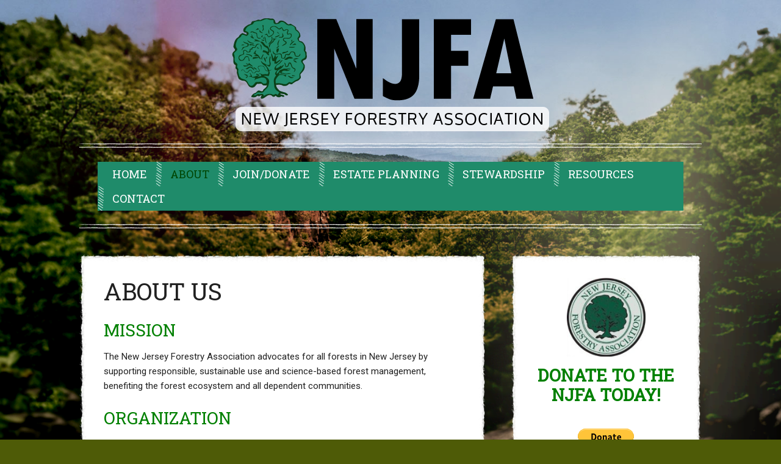

--- FILE ---
content_type: text/html; charset=UTF-8
request_url: http://njforestry.org/about-us/?style=default
body_size: 11245
content:
<!DOCTYPE HTML>
<html lang="en" dir="ltr"  data-config='{"twitter":1,"plusone":1,"facebook":1,"style":"woods"}'>

<head>
<meta charset="UTF-8">
<meta http-equiv="X-UA-Compatible" content="IE=edge">
<meta name="viewport" content="width=device-width, initial-scale=1">
<title>New Jersey Forestry Association  &raquo; About Us</title>
<link rel="shortcut icon" href="/wp-content/themes/yoo_frequency_wp/favicon.ico">
<link rel="apple-touch-icon-precomposed" href="/wp-content/themes/yoo_frequency_wp/apple_touch_icon.png">
<meta name='robots' content='max-image-preview:large' />
<link rel="alternate" title="oEmbed (JSON)" type="application/json+oembed" href="https://njforestry.org/wp-json/oembed/1.0/embed?url=https%3A%2F%2Fnjforestry.org%2Fabout-us%2F" />
<link rel="alternate" title="oEmbed (XML)" type="text/xml+oembed" href="https://njforestry.org/wp-json/oembed/1.0/embed?url=https%3A%2F%2Fnjforestry.org%2Fabout-us%2F&#038;format=xml" />
<style id='wp-img-auto-sizes-contain-inline-css' type='text/css'>
img:is([sizes=auto i],[sizes^="auto," i]){contain-intrinsic-size:3000px 1500px}
/*# sourceURL=wp-img-auto-sizes-contain-inline-css */
</style>
<style id='wp-emoji-styles-inline-css' type='text/css'>

	img.wp-smiley, img.emoji {
		display: inline !important;
		border: none !important;
		box-shadow: none !important;
		height: 1em !important;
		width: 1em !important;
		margin: 0 0.07em !important;
		vertical-align: -0.1em !important;
		background: none !important;
		padding: 0 !important;
	}
/*# sourceURL=wp-emoji-styles-inline-css */
</style>
<style id='wp-block-library-inline-css' type='text/css'>
:root{--wp-block-synced-color:#7a00df;--wp-block-synced-color--rgb:122,0,223;--wp-bound-block-color:var(--wp-block-synced-color);--wp-editor-canvas-background:#ddd;--wp-admin-theme-color:#007cba;--wp-admin-theme-color--rgb:0,124,186;--wp-admin-theme-color-darker-10:#006ba1;--wp-admin-theme-color-darker-10--rgb:0,107,160.5;--wp-admin-theme-color-darker-20:#005a87;--wp-admin-theme-color-darker-20--rgb:0,90,135;--wp-admin-border-width-focus:2px}@media (min-resolution:192dpi){:root{--wp-admin-border-width-focus:1.5px}}.wp-element-button{cursor:pointer}:root .has-very-light-gray-background-color{background-color:#eee}:root .has-very-dark-gray-background-color{background-color:#313131}:root .has-very-light-gray-color{color:#eee}:root .has-very-dark-gray-color{color:#313131}:root .has-vivid-green-cyan-to-vivid-cyan-blue-gradient-background{background:linear-gradient(135deg,#00d084,#0693e3)}:root .has-purple-crush-gradient-background{background:linear-gradient(135deg,#34e2e4,#4721fb 50%,#ab1dfe)}:root .has-hazy-dawn-gradient-background{background:linear-gradient(135deg,#faaca8,#dad0ec)}:root .has-subdued-olive-gradient-background{background:linear-gradient(135deg,#fafae1,#67a671)}:root .has-atomic-cream-gradient-background{background:linear-gradient(135deg,#fdd79a,#004a59)}:root .has-nightshade-gradient-background{background:linear-gradient(135deg,#330968,#31cdcf)}:root .has-midnight-gradient-background{background:linear-gradient(135deg,#020381,#2874fc)}:root{--wp--preset--font-size--normal:16px;--wp--preset--font-size--huge:42px}.has-regular-font-size{font-size:1em}.has-larger-font-size{font-size:2.625em}.has-normal-font-size{font-size:var(--wp--preset--font-size--normal)}.has-huge-font-size{font-size:var(--wp--preset--font-size--huge)}.has-text-align-center{text-align:center}.has-text-align-left{text-align:left}.has-text-align-right{text-align:right}.has-fit-text{white-space:nowrap!important}#end-resizable-editor-section{display:none}.aligncenter{clear:both}.items-justified-left{justify-content:flex-start}.items-justified-center{justify-content:center}.items-justified-right{justify-content:flex-end}.items-justified-space-between{justify-content:space-between}.screen-reader-text{border:0;clip-path:inset(50%);height:1px;margin:-1px;overflow:hidden;padding:0;position:absolute;width:1px;word-wrap:normal!important}.screen-reader-text:focus{background-color:#ddd;clip-path:none;color:#444;display:block;font-size:1em;height:auto;left:5px;line-height:normal;padding:15px 23px 14px;text-decoration:none;top:5px;width:auto;z-index:100000}html :where(.has-border-color){border-style:solid}html :where([style*=border-top-color]){border-top-style:solid}html :where([style*=border-right-color]){border-right-style:solid}html :where([style*=border-bottom-color]){border-bottom-style:solid}html :where([style*=border-left-color]){border-left-style:solid}html :where([style*=border-width]){border-style:solid}html :where([style*=border-top-width]){border-top-style:solid}html :where([style*=border-right-width]){border-right-style:solid}html :where([style*=border-bottom-width]){border-bottom-style:solid}html :where([style*=border-left-width]){border-left-style:solid}html :where(img[class*=wp-image-]){height:auto;max-width:100%}:where(figure){margin:0 0 1em}html :where(.is-position-sticky){--wp-admin--admin-bar--position-offset:var(--wp-admin--admin-bar--height,0px)}@media screen and (max-width:600px){html :where(.is-position-sticky){--wp-admin--admin-bar--position-offset:0px}}

/*# sourceURL=wp-block-library-inline-css */
</style><style id='wp-block-embed-inline-css' type='text/css'>
.wp-block-embed.alignleft,.wp-block-embed.alignright,.wp-block[data-align=left]>[data-type="core/embed"],.wp-block[data-align=right]>[data-type="core/embed"]{max-width:360px;width:100%}.wp-block-embed.alignleft .wp-block-embed__wrapper,.wp-block-embed.alignright .wp-block-embed__wrapper,.wp-block[data-align=left]>[data-type="core/embed"] .wp-block-embed__wrapper,.wp-block[data-align=right]>[data-type="core/embed"] .wp-block-embed__wrapper{min-width:280px}.wp-block-cover .wp-block-embed{min-height:240px;min-width:320px}.wp-block-embed{overflow-wrap:break-word}.wp-block-embed :where(figcaption){margin-bottom:1em;margin-top:.5em}.wp-block-embed iframe{max-width:100%}.wp-block-embed__wrapper{position:relative}.wp-embed-responsive .wp-has-aspect-ratio .wp-block-embed__wrapper:before{content:"";display:block;padding-top:50%}.wp-embed-responsive .wp-has-aspect-ratio iframe{bottom:0;height:100%;left:0;position:absolute;right:0;top:0;width:100%}.wp-embed-responsive .wp-embed-aspect-21-9 .wp-block-embed__wrapper:before{padding-top:42.85%}.wp-embed-responsive .wp-embed-aspect-18-9 .wp-block-embed__wrapper:before{padding-top:50%}.wp-embed-responsive .wp-embed-aspect-16-9 .wp-block-embed__wrapper:before{padding-top:56.25%}.wp-embed-responsive .wp-embed-aspect-4-3 .wp-block-embed__wrapper:before{padding-top:75%}.wp-embed-responsive .wp-embed-aspect-1-1 .wp-block-embed__wrapper:before{padding-top:100%}.wp-embed-responsive .wp-embed-aspect-9-16 .wp-block-embed__wrapper:before{padding-top:177.77%}.wp-embed-responsive .wp-embed-aspect-1-2 .wp-block-embed__wrapper:before{padding-top:200%}
/*# sourceURL=http://njforestry.org/wp-includes/blocks/embed/style.min.css */
</style>
<style id='global-styles-inline-css' type='text/css'>
:root{--wp--preset--aspect-ratio--square: 1;--wp--preset--aspect-ratio--4-3: 4/3;--wp--preset--aspect-ratio--3-4: 3/4;--wp--preset--aspect-ratio--3-2: 3/2;--wp--preset--aspect-ratio--2-3: 2/3;--wp--preset--aspect-ratio--16-9: 16/9;--wp--preset--aspect-ratio--9-16: 9/16;--wp--preset--color--black: #000000;--wp--preset--color--cyan-bluish-gray: #abb8c3;--wp--preset--color--white: #ffffff;--wp--preset--color--pale-pink: #f78da7;--wp--preset--color--vivid-red: #cf2e2e;--wp--preset--color--luminous-vivid-orange: #ff6900;--wp--preset--color--luminous-vivid-amber: #fcb900;--wp--preset--color--light-green-cyan: #7bdcb5;--wp--preset--color--vivid-green-cyan: #00d084;--wp--preset--color--pale-cyan-blue: #8ed1fc;--wp--preset--color--vivid-cyan-blue: #0693e3;--wp--preset--color--vivid-purple: #9b51e0;--wp--preset--gradient--vivid-cyan-blue-to-vivid-purple: linear-gradient(135deg,rgb(6,147,227) 0%,rgb(155,81,224) 100%);--wp--preset--gradient--light-green-cyan-to-vivid-green-cyan: linear-gradient(135deg,rgb(122,220,180) 0%,rgb(0,208,130) 100%);--wp--preset--gradient--luminous-vivid-amber-to-luminous-vivid-orange: linear-gradient(135deg,rgb(252,185,0) 0%,rgb(255,105,0) 100%);--wp--preset--gradient--luminous-vivid-orange-to-vivid-red: linear-gradient(135deg,rgb(255,105,0) 0%,rgb(207,46,46) 100%);--wp--preset--gradient--very-light-gray-to-cyan-bluish-gray: linear-gradient(135deg,rgb(238,238,238) 0%,rgb(169,184,195) 100%);--wp--preset--gradient--cool-to-warm-spectrum: linear-gradient(135deg,rgb(74,234,220) 0%,rgb(151,120,209) 20%,rgb(207,42,186) 40%,rgb(238,44,130) 60%,rgb(251,105,98) 80%,rgb(254,248,76) 100%);--wp--preset--gradient--blush-light-purple: linear-gradient(135deg,rgb(255,206,236) 0%,rgb(152,150,240) 100%);--wp--preset--gradient--blush-bordeaux: linear-gradient(135deg,rgb(254,205,165) 0%,rgb(254,45,45) 50%,rgb(107,0,62) 100%);--wp--preset--gradient--luminous-dusk: linear-gradient(135deg,rgb(255,203,112) 0%,rgb(199,81,192) 50%,rgb(65,88,208) 100%);--wp--preset--gradient--pale-ocean: linear-gradient(135deg,rgb(255,245,203) 0%,rgb(182,227,212) 50%,rgb(51,167,181) 100%);--wp--preset--gradient--electric-grass: linear-gradient(135deg,rgb(202,248,128) 0%,rgb(113,206,126) 100%);--wp--preset--gradient--midnight: linear-gradient(135deg,rgb(2,3,129) 0%,rgb(40,116,252) 100%);--wp--preset--font-size--small: 13px;--wp--preset--font-size--medium: 20px;--wp--preset--font-size--large: 36px;--wp--preset--font-size--x-large: 42px;--wp--preset--spacing--20: 0.44rem;--wp--preset--spacing--30: 0.67rem;--wp--preset--spacing--40: 1rem;--wp--preset--spacing--50: 1.5rem;--wp--preset--spacing--60: 2.25rem;--wp--preset--spacing--70: 3.38rem;--wp--preset--spacing--80: 5.06rem;--wp--preset--shadow--natural: 6px 6px 9px rgba(0, 0, 0, 0.2);--wp--preset--shadow--deep: 12px 12px 50px rgba(0, 0, 0, 0.4);--wp--preset--shadow--sharp: 6px 6px 0px rgba(0, 0, 0, 0.2);--wp--preset--shadow--outlined: 6px 6px 0px -3px rgb(255, 255, 255), 6px 6px rgb(0, 0, 0);--wp--preset--shadow--crisp: 6px 6px 0px rgb(0, 0, 0);}:where(.is-layout-flex){gap: 0.5em;}:where(.is-layout-grid){gap: 0.5em;}body .is-layout-flex{display: flex;}.is-layout-flex{flex-wrap: wrap;align-items: center;}.is-layout-flex > :is(*, div){margin: 0;}body .is-layout-grid{display: grid;}.is-layout-grid > :is(*, div){margin: 0;}:where(.wp-block-columns.is-layout-flex){gap: 2em;}:where(.wp-block-columns.is-layout-grid){gap: 2em;}:where(.wp-block-post-template.is-layout-flex){gap: 1.25em;}:where(.wp-block-post-template.is-layout-grid){gap: 1.25em;}.has-black-color{color: var(--wp--preset--color--black) !important;}.has-cyan-bluish-gray-color{color: var(--wp--preset--color--cyan-bluish-gray) !important;}.has-white-color{color: var(--wp--preset--color--white) !important;}.has-pale-pink-color{color: var(--wp--preset--color--pale-pink) !important;}.has-vivid-red-color{color: var(--wp--preset--color--vivid-red) !important;}.has-luminous-vivid-orange-color{color: var(--wp--preset--color--luminous-vivid-orange) !important;}.has-luminous-vivid-amber-color{color: var(--wp--preset--color--luminous-vivid-amber) !important;}.has-light-green-cyan-color{color: var(--wp--preset--color--light-green-cyan) !important;}.has-vivid-green-cyan-color{color: var(--wp--preset--color--vivid-green-cyan) !important;}.has-pale-cyan-blue-color{color: var(--wp--preset--color--pale-cyan-blue) !important;}.has-vivid-cyan-blue-color{color: var(--wp--preset--color--vivid-cyan-blue) !important;}.has-vivid-purple-color{color: var(--wp--preset--color--vivid-purple) !important;}.has-black-background-color{background-color: var(--wp--preset--color--black) !important;}.has-cyan-bluish-gray-background-color{background-color: var(--wp--preset--color--cyan-bluish-gray) !important;}.has-white-background-color{background-color: var(--wp--preset--color--white) !important;}.has-pale-pink-background-color{background-color: var(--wp--preset--color--pale-pink) !important;}.has-vivid-red-background-color{background-color: var(--wp--preset--color--vivid-red) !important;}.has-luminous-vivid-orange-background-color{background-color: var(--wp--preset--color--luminous-vivid-orange) !important;}.has-luminous-vivid-amber-background-color{background-color: var(--wp--preset--color--luminous-vivid-amber) !important;}.has-light-green-cyan-background-color{background-color: var(--wp--preset--color--light-green-cyan) !important;}.has-vivid-green-cyan-background-color{background-color: var(--wp--preset--color--vivid-green-cyan) !important;}.has-pale-cyan-blue-background-color{background-color: var(--wp--preset--color--pale-cyan-blue) !important;}.has-vivid-cyan-blue-background-color{background-color: var(--wp--preset--color--vivid-cyan-blue) !important;}.has-vivid-purple-background-color{background-color: var(--wp--preset--color--vivid-purple) !important;}.has-black-border-color{border-color: var(--wp--preset--color--black) !important;}.has-cyan-bluish-gray-border-color{border-color: var(--wp--preset--color--cyan-bluish-gray) !important;}.has-white-border-color{border-color: var(--wp--preset--color--white) !important;}.has-pale-pink-border-color{border-color: var(--wp--preset--color--pale-pink) !important;}.has-vivid-red-border-color{border-color: var(--wp--preset--color--vivid-red) !important;}.has-luminous-vivid-orange-border-color{border-color: var(--wp--preset--color--luminous-vivid-orange) !important;}.has-luminous-vivid-amber-border-color{border-color: var(--wp--preset--color--luminous-vivid-amber) !important;}.has-light-green-cyan-border-color{border-color: var(--wp--preset--color--light-green-cyan) !important;}.has-vivid-green-cyan-border-color{border-color: var(--wp--preset--color--vivid-green-cyan) !important;}.has-pale-cyan-blue-border-color{border-color: var(--wp--preset--color--pale-cyan-blue) !important;}.has-vivid-cyan-blue-border-color{border-color: var(--wp--preset--color--vivid-cyan-blue) !important;}.has-vivid-purple-border-color{border-color: var(--wp--preset--color--vivid-purple) !important;}.has-vivid-cyan-blue-to-vivid-purple-gradient-background{background: var(--wp--preset--gradient--vivid-cyan-blue-to-vivid-purple) !important;}.has-light-green-cyan-to-vivid-green-cyan-gradient-background{background: var(--wp--preset--gradient--light-green-cyan-to-vivid-green-cyan) !important;}.has-luminous-vivid-amber-to-luminous-vivid-orange-gradient-background{background: var(--wp--preset--gradient--luminous-vivid-amber-to-luminous-vivid-orange) !important;}.has-luminous-vivid-orange-to-vivid-red-gradient-background{background: var(--wp--preset--gradient--luminous-vivid-orange-to-vivid-red) !important;}.has-very-light-gray-to-cyan-bluish-gray-gradient-background{background: var(--wp--preset--gradient--very-light-gray-to-cyan-bluish-gray) !important;}.has-cool-to-warm-spectrum-gradient-background{background: var(--wp--preset--gradient--cool-to-warm-spectrum) !important;}.has-blush-light-purple-gradient-background{background: var(--wp--preset--gradient--blush-light-purple) !important;}.has-blush-bordeaux-gradient-background{background: var(--wp--preset--gradient--blush-bordeaux) !important;}.has-luminous-dusk-gradient-background{background: var(--wp--preset--gradient--luminous-dusk) !important;}.has-pale-ocean-gradient-background{background: var(--wp--preset--gradient--pale-ocean) !important;}.has-electric-grass-gradient-background{background: var(--wp--preset--gradient--electric-grass) !important;}.has-midnight-gradient-background{background: var(--wp--preset--gradient--midnight) !important;}.has-small-font-size{font-size: var(--wp--preset--font-size--small) !important;}.has-medium-font-size{font-size: var(--wp--preset--font-size--medium) !important;}.has-large-font-size{font-size: var(--wp--preset--font-size--large) !important;}.has-x-large-font-size{font-size: var(--wp--preset--font-size--x-large) !important;}
/*# sourceURL=global-styles-inline-css */
</style>

<style id='classic-theme-styles-inline-css' type='text/css'>
/*! This file is auto-generated */
.wp-block-button__link{color:#fff;background-color:#32373c;border-radius:9999px;box-shadow:none;text-decoration:none;padding:calc(.667em + 2px) calc(1.333em + 2px);font-size:1.125em}.wp-block-file__button{background:#32373c;color:#fff;text-decoration:none}
/*# sourceURL=/wp-includes/css/classic-themes.min.css */
</style>
<link rel='stylesheet' id='tp_twitter_plugin_css-css' href='http://njforestry.org/wp-content/plugins/recent-tweets-widget/tp_twitter_plugin.css?ver=1.0' type='text/css' media='screen' />
<script>var jquery_placeholder_url = 'http://njforestry.org/wp-content/plugins/gravity-forms-placeholders/jquery.placeholder-1.0.1.js';</script><script type="text/javascript" src="http://njforestry.org/wp-includes/js/jquery/jquery.min.js?ver=3.7.1" id="jquery-core-js"></script>
<script type="text/javascript" src="http://njforestry.org/wp-includes/js/jquery/jquery-migrate.min.js?ver=3.4.1" id="jquery-migrate-js"></script>
<script type="text/javascript" src="http://njforestry.org/wp-content/plugins/gravity-forms-placeholders/gf.placeholders.js?ver=1.0" id="_gf_placeholders-js"></script>
<link rel="https://api.w.org/" href="https://njforestry.org/wp-json/" /><link rel="alternate" title="JSON" type="application/json" href="https://njforestry.org/wp-json/wp/v2/pages/770" /><link rel="EditURI" type="application/rsd+xml" title="RSD" href="https://njforestry.org/xmlrpc.php?rsd" />
<meta name="generator" content="WordPress 6.9" />
<link rel="canonical" href="https://njforestry.org/about-us/" />
<link rel='shortlink' href='https://njforestry.org/?p=770' />
<script>var jquery_placeholder_url = 'http://njforestry.org/wp-content/plugins/gravity-forms-placeholders/jquery.placeholder-1.0.1.js';</script><script type="text/javascript" src="http://njforestry.org/wp-content/plugins/anti-captcha/anti-captcha-0.3.js.php?ver=234833147b97bb6aed53a8f4f1c7a7d8" id="anti-captcha-js"></script>
		<style type="text/css" id="wp-custom-css">
			.page-id-home #twitter-widget-0 {
    width: 100% !important;
    min-height: 100px !important;
}		</style>
		<link rel="stylesheet" href="/wp-content/themes/yoo_frequency_wp/cache/theme-55733761.css">
<script src="/wp-content/themes/yoo_frequency_wp/cache/theme-9b1c9edf.js"></script>
</head>

<body class="wp-singular page-template-default page page-id-770 wp-theme-yoo_frequency_wp tm-sidebar-b-right tm-sidebars-1 tm-isblog wp-page wp-page-770">

	
			<ul class="tm-parallax-scene" data-limit-y="0.01">
			<li class="layer" data-depth="0.05"><div class="tm-parallax-bg-1"></div></li>
			<li class="layer" data-depth="0.20"><div class="tm-parallax-bg-2"></div></li>
			<li class="layer" data-depth="0.40"><div class="tm-parallax-bg-3"></div></li>
		</ul>
	
	<div class="uk-container uk-container-center">

		
				<div class="tm-headerbar uk-text-center uk-clearfix uk-visible-large">

			
						<a class="tm-logo" href="https://njforestry.org"><img src="http://njforestry.org/wp-content/uploads/njafa-logo.png" ></a>
			
			
		</div>
		
				<nav class="tm-navbar uk-navbar">

						<ul class="uk-navbar-nav uk-visible-large"><li data-uk-dropdown="{}"><a href="https://njforestry.org/">Home</a></li><li class="uk-active" data-uk-dropdown="{}"><a href="https://njforestry.org/about-us/">About</a></li><li data-uk-dropdown="{}"><a href="https://njforestry.org/join-us/">Join/Donate</a></li><li data-uk-dropdown="{}"><a href="https://njforestry.org/estate-planning/">Estate Planning</a></li><li data-uk-dropdown="{}"><a href="https://njforestry.org/stewardship/">Stewardship</a></li><li class="uk-parent" data-uk-dropdown="{}"><a href="#" class="separator">Resources</a><div class="uk-dropdown uk-dropdown-navbar uk-dropdown-width-1"><div class="uk-grid uk-dropdown-grid"><div class="uk-width-1-1"><ul class="uk-nav uk-nav-navbar"><li><a href="https://njforestry.org/legislative/">Legislative/Regional</a></li><li><a href="https://njforestry.org/publications/">Publications</a></li></ul></div></div></div></li><li data-uk-dropdown="{}"><a href="https://njforestry.org/contact-us/">Contact</a></li></ul>			
						<a href="#offcanvas" class="uk-navbar-toggle uk-hidden-large" data-uk-offcanvas></a>
			
			
			
		</nav>
		
				<div class="tm-block">
			<section class="tm-top-a uk-grid uk-hidden-large" data-uk-grid-match="{target:'> div > .uk-panel'}" data-uk-grid-margin>
<div class="uk-width-1-1 uk-hidden-large"><div class="uk-panel uk-hidden-large uk-text-center widget_text"><img src="http://njforestry.org/wp-content/uploads/njafa-logo.png" ></div></div>
</section>
		</div>
		
		
				<div class="tm-block  ">
			<div class="tm-middle uk-grid" data-uk-grid-match data-uk-grid-margin>

								<div class="tm-main uk-width-medium-2-3">

					
										
					<main class="tm-content">

						    
    <article class="uk-article">

        
                    <h1 class="uk-article-title">About Us</h1>
        
        <h2><span style="color: #008000;">Mission</span></h2>
<p>The New Jersey Forestry Association advocates for all forests in New Jersey by supporting responsible, sustainable use and science-based forest management, benefiting the forest ecosystem and all dependent communities.</p>
<h2><span style="color: #008000;">Organization</span></h2>
<p>NJFA was organized in 1975 and incorporated in 1983 to promote forestry and forest management on public and privately owned woodlands throughout New Jersey.</p>
<h2><span style="color: #008000;">Objectives</span></h2>
<ol>
<li>To encourage scientific management and the perpetuation of woodlands for their many benefits, services and products.</li>
<li>To serve as a forum and to make recommendations for solving problems and improving forest management.</li>
<li>To disseminate information on the establishment, growth, management, conservation, productivity and societal benefits of woodlands both large and small.</li>
<li>To work toward an economic climate favorable to the conservation of woodlands and the protection of property and landowner’s rights.</li>
</ol>
<h2><span style="color: #008000;">Programs</span></h2>
<ol>
<li><span style="color: #008000;"><strong>Legislative and Rulemaking Monitoring</strong></span>.  The NJFA monitors, tracks, and provides input on pending bills and rulemaking affecting the forests of New Jersey, forest landowners, and farmland assessment programs.</li>
<li><span style="color: #008000;"><strong>Backyard Forestry in 90 Minutes &#8211; Online</strong></span>.  The NJFA presents a webinar on the 3rd Thursday of every month at 7pm.  Watch our Home Page for presentation announcements and registration.</li>
<li><span style="color: #008000;"><strong>NJFA YouTube Channel</strong></span>.  The NJFA YouTube channel library is extensive, and includes all of our previous Backyard Forestry webinars.</li>
<li><span style="color: #008000;"><strong>Walk-in-the-Woods</strong></span>.  This is a periodic event, featuring tours of public and private forests in New Jersey.  Watch our Home Page for announcements and registration.</li>
<li><span style="color: #008000;"><strong>NJ Woodland Stewards Program</strong></span>.  An annual, 3-1/2 day (in person) program, combining classroom and field training in all things forest, with a future volunteer commitment by participants.  The program is sponsored by the New Jersey Forestry Association and the NJ Forest Service.</li>
<li><span style="color: #008000;"><strong>Annual Meeting</strong></span>.  The NJFA holds an in-person annual meeting, addressing important forest issues, and bringing together prominent panelists and presenters, including forestry professionals, scientists, educators, legislators, governmental units, legislators, and landowners.</li>
<li><span style="color: #008000;"><strong>Newsletters</strong></span>.  The NJFA produces periodic, informative newsletters on its activities and critical issues affecting NJ&#8217;s forests and forest landowners.</li>
</ol>
<p><a title="Join Us" href="https://njforestry.org/join-us/"><strong>Click here to Join NJFA</strong>.</a></p>

        
    </article>

    

					</main>
					
					
				</div>
				
	            	            	            	            	            <aside class="tm-sidebar-b uk-width-medium-1-3"><div class="uk-panel uk-panel-box Widget_Include_Post"><h1 style="text-align: center;"><a href="https://njforestry.org/?attachment_id=2091" rel="attachment wp-att-2091"><img loading="lazy" decoding="async" class="aligncenter wp-image-2091" src="https://njforestry.org/wp-content/uploads/logovertorizedimageonlyD.jpg" alt="" width="129" height="130" srcset="https://njforestry.org/wp-content/uploads/logovertorizedimageonlyD.jpg 272w, https://njforestry.org/wp-content/uploads/logovertorizedimageonlyD-150x150.jpg 150w" sizes="auto, (max-width: 129px) 100vw, 129px" /></a></h1>
<form action="https://www.paypal.com/cgi-bin/webscr" method="post" target="_top">
<h2 style="text-align: center;"><strong><span style="color: #008000;">DONATE TO THE NJFA TODAY!</span><br />
</strong></h2>
</form>
<form action="https://www.paypal.com/donate" method="post" target="_top">
<p style="text-align: center;"><input name="hosted_button_id" type="hidden" value="N47RYGK4D7RY6" /><br />
<input title="PayPal - The safer, easier way to pay online!" alt="Donate with PayPal button" name="submit" src="https://www.paypalobjects.com/en_US/i/btn/btn_donateCC_LG.gif" type="image" /></p>
<p style="font-weight: 400; text-align: center;">The NJFA &#8211; the only statewide organization supporting the sustainability and resiliency of NJ’s forests through forestry education and science-based forest management &#8211; hosts the Backyard Forestry in 90 Minutes, Walk-in-the-Woods, and Woodland Stewards programs; maintains a YouTube channel with an extensive library; identifies, tracks, monitors and provides input on legislation and rulemaking affecting NJ&#8217;s forests and forest landowners; provides education, outreach and input on farmland assessment and how it supports healthy forests;  hosts an annual meeting; produces newsletters; and is the go-to resource for legislators, agencies and other non-profits seeking comments on legislation and activities affecting NJ’s forests and landowners.</p>
<p style="text-align: center;">We are the only voice for woodland owners in New Jersey.</p>
<p style="text-align: center;">Please consider a donation to the New Jersey Forestry Association.  NJFA is a non-profit, 501(c)(3) organization and all donations may be tax-deductible to the extent permitted by law.  Consult your accounting, tax, and financial professionals.</p>
</form>
<p style="font-weight: 400;">
</div>
<div class="uk-panel uk-panel-box Widget_Include_Post"><form action="https://www.paypal.com/cgi-bin/webscr" method="post" target="_top"><input name="cmd" type="hidden" value="_s-xclick" /></form>
<form action="https://www.paypal.com/cgi-bin/webscr" method="post" target="_top">
<h2></h2>
<h1 style="text-align: center;">Join/Renew Your Membership for 2026</h1>
<p style="text-align: center;">(Online or by Mail)</p>
<h1 style="text-align: center; font-size: 25px;"><strong><span style="color: #008000;">New Jersey Forestry Association, Inc.</span></strong></h1>
<p style="text-align: center;"><em>A non-profit tax-exempt organization under IRS 501(c)(3)</em></p>
<p>The NJFA is the essential advocate for woodland owners, conservationists and others interested in maintaining New Jersey&#8217;s forests. If you value New Jersey&#8217;s forests &#8211; whether or not you are a landowner &#8211; and want to support our efforts, we welcome you to <strong><a href="https://njforestry.org/join-us/">join the NJFA</a></strong>, participate in our activities and programs or donate (or all three!).  If you are already a member, we thank you for your support &#8211; and ask that you <strong><a href="https://njforestry.org/join-us/">renew your membership</a></strong> for 2026.</p>
<p style="font-weight: 400;">Founded in 1975, the NJFA is the only statewide organization supporting the sustainability and resiliency of NJ’s public and private forests through forestry education, and science-based forest management.  The NJFA hosts the Backyard Forestry in 90 Minutes, Walk in the Woods, Tree Planting, and Woodland Stewards programs, tracks, monitors, and comments on legislation and rulemaking, maintains a YouTube channel with an extensive library, produces member newsletters, and hosts an annual meeting.  The NJFA is the go-to resource for legislators, agencies and other non-profits seeking comments on legislation and activities affecting NJ’s forests, and works jointly with public and private conservation groups.</p>
</form>
<form action="https://www.paypal.com/donate" method="post" target="_top"><img loading="lazy" decoding="async" class="aligncenter" src="https://www.paypal.com/en_US/i/scr/pixel.gif" width="1" height="1" border="0" /></p>
</form>
</div>
<div class="uk-panel uk-panel-box widget_block">
<figure class="wp-block-embed is-type-rich is-provider-twitter wp-block-embed-twitter"><div class="wp-block-embed__wrapper">
<a class="twitter-timeline" data-width="500" data-height="750" data-dnt="true" href="https://twitter.com/NJ_Forestry?ref_src=twsrc%5Etfw">Tweets by NJ_Forestry</a><script async src="https://platform.twitter.com/widgets.js" charset="utf-8"></script>
</div></figure>
</div></aside>
	            	            
			</div>
		</div>
		
				<div class="tm-block  ">
			<section class="tm-bottom-a uk-grid" data-uk-grid-match="{target:'> div > .uk-panel'}" data-uk-grid-margin>
<div class="uk-width-1-1 uk-width-medium-1-2"><div class="uk-panel uk-panel-box Widget_Include_Post"><h3 class="uk-panel-title">Legislative/Regulatory/Reports</h3>
<p style="text-align: center;">-The NJFA is tracking <strong><span style="color: #ff0000;">S3446 (proposes to establish a new Farmland Assessment Review Commission to annually review and recommend changes to the farmland assessment program)</span>.</strong></p>
<p style="text-align: center;">Read Bill S3446 <strong><a href="https://www.njleg.state.nj.us/bill-search/2024/S3446/bill-text?f=S3500&amp;n=3446_R1">HERE</a></strong>.</p>
<p style="text-align: center;"><strong>&#8211; </strong>The NJFA is tracking<strong><span style="color: #ff0000;"> possible changes to the farmland assessment minimum income and acreage requirements</span>.</strong></p>
<p style="text-align: center;">&#8211; The NJFA commented on <span style="color: #ff0000;"><strong>S699 (establishes a program in SADC for acquisition of development easements on privately-owned woodlands)</strong></span>.</p>
<p style="text-align: center;">Read Bill S699 <a href="https://www.njleg.state.nj.us/bill-search/2024/S699"><strong>HERE</strong></a>.</p>
<p style="text-align: center;">&#8211; The NJFA commented on <strong><span style="color: #ff0000;">S1029 (Invasive Species Management Act)</span>.</strong></p>
<p style="text-align: center;">Read Bill S1029 <strong><a href="https://www.njleg.state.nj.us/bill-search/2024/S1029">HERE</a></strong>.</p>
<p style="text-align: center;">&#8211; The NJFA commented on the <span style="color: #ff0000;"><strong>NJ REAL (Resilient Environments and Landscapes) Rules</strong></span>.</p>
<p style="text-align: center;">Read the proposed rules and get more information <strong><a href="https://dep.nj.gov/njreal/">HERE</a></strong>.</p>
<p style="text-align: center;">&#8211; View the <strong><span style="color: #ff0000;">Highlands Council&#8217;s May 18, 2023 Meeting Presentation on its Visit to Sparta Mountain</span> <a href="https://njforestry.org/wp-content/uploads/highlandscouncil_spartamountainreport_meeting_May18-2023.pdf">HERE</a></strong>.  View its <strong><span style="color: #ff0000;">&#8220;Summary of Findings&#8221;</span> <a href="https://njforestry.org/wp-content/uploads/highlandscouncil_spartamountain_summaryoffindings_May182023.jpg">HERE</a></strong>.</p>
<p style="text-align: center;">&#8211; The NJFA was one of the four co-chairs of the NJ Forest Task Force.  <span style="color: #ff0000;"><strong>Read the Final Report of the </strong></span><strong><span style="color: #ff0000;">New Jersey Forest Task Force</span> <a href="https://www.dropbox.com/s/elyokm21z3ovgpd/Full%20Report%20with%20Appendices%20Feb%2022%202023.pdf?dl=0">HERE</a>.</strong></p>
<p style="text-align: center;">&#8211; Click on the graphic below to listen to NJFA Comments at the<span style="color: #ff0000;"> <strong>October 19, 2023 Highlands Council</strong> <strong>meeting</strong></span>.  Comments begin at 49 minutes into the meeting.<a href="https://njforestry.org/wp-content/uploads/NJFA-Comments-at-10.19.23-Highlands-Council-Meeting.mp3"><br />
<img loading="lazy" decoding="async" class="aligncenter size-medium wp-image-1907" src="https://njforestry.org/wp-content/uploads/Image-10-24-23-at-6.33-PM-300x170.jpeg" alt="" width="300" height="170" srcset="https://njforestry.org/wp-content/uploads/Image-10-24-23-at-6.33-PM-300x170.jpeg 300w, https://njforestry.org/wp-content/uploads/Image-10-24-23-at-6.33-PM-1024x579.jpeg 1024w, https://njforestry.org/wp-content/uploads/Image-10-24-23-at-6.33-PM-768x434.jpeg 768w, https://njforestry.org/wp-content/uploads/Image-10-24-23-at-6.33-PM-1536x869.jpeg 1536w, https://njforestry.org/wp-content/uploads/Image-10-24-23-at-6.33-PM.jpeg 1856w" sizes="auto, (max-width: 300px) 100vw, 300px" /></a></p>
<p>&nbsp;</p>
</div></div>

<div class="uk-width-1-1 uk-width-medium-1-2"><div class="uk-panel uk-panel-box Widget_Include_Post"><h2 style="text-align: center;">Follow us on Facebook!</h2>
<div style="display: block; height: 210px;"><a href="https://www.facebook.com/njforestry/"><img loading="lazy" decoding="async" class="size-medium wp-image-1769 aligncenter" src="https://njforestry.org/wp-content/uploads/Image-5-24-23-at-10.00-PM-300x154.jpeg" alt="" width="300" height="154" srcset="https://njforestry.org/wp-content/uploads/Image-5-24-23-at-10.00-PM-300x154.jpeg 300w, https://njforestry.org/wp-content/uploads/Image-5-24-23-at-10.00-PM-1024x525.jpeg 1024w, https://njforestry.org/wp-content/uploads/Image-5-24-23-at-10.00-PM-768x393.jpeg 768w, https://njforestry.org/wp-content/uploads/Image-5-24-23-at-10.00-PM.jpeg 1226w" sizes="auto, (max-width: 300px) 100vw, 300px" /></a></div>
</div></div>
</section>
		</div>
		
				<div class="tm-block  ">
			<section class="tm-bottom-b uk-grid" data-uk-grid-match="{target:'> div > .uk-panel'}" data-uk-grid-margin>
<div class="uk-width-1-1 uk-width-medium-1-2"><div class="uk-panel uk-panel-box Widget_Include_Post"><h3 class="uk-panel-title">Get in touch</h3>
<table class="git-table">
<tbody>
<tr>
<td><strong>Phone</strong></td>
<td>908-832-2400</td>
</tr>
<tr>
<td><strong>Fax</strong></td>
<td>908-832-2400</td>
</tr>
<tr>
<td><strong>Email</strong></td>
<td><a href="mailto:njforestry@gmail.com">njforestry@gmail.com</a></td>
</tr>
<tr>
<td><strong>Address</strong></td>
<td><span style="font-size: 14px;">PO Box 367<br />
Flemington, NJ 08822<br />
</span></td>
</tr>
</tbody>
</table>
</div></div>

<div class="uk-width-1-1 uk-width-medium-1-2"><div class="uk-panel uk-panel-box Widget_Include_Post"><p><a href="https://njforestry.org/?attachment_id=2091" rel="attachment wp-att-2091"><img loading="lazy" decoding="async" class="aligncenter  wp-image-2091" src="https://njforestry.org/wp-content/uploads/logovertorizedimageonlyD.jpg" alt="" width="142" height="143" srcset="https://njforestry.org/wp-content/uploads/logovertorizedimageonlyD.jpg 272w, https://njforestry.org/wp-content/uploads/logovertorizedimageonlyD-150x150.jpg 150w" sizes="auto, (max-width: 142px) 100vw, 142px" /></a><!-- BEGIN: Constant Contact Email List Form Button --></p>
<div align="center">
<p><a class="button" style="padding: 8px 10px; border-radius: 10px; border: 1px solid #5b5b5b; color: #5b5b5b; display: inline-block; text-shadow: none; background-color: #e8e8e8;" href="http://visitor.r20.constantcontact.com/d.jsp?llr=9byatnbab&amp;p=oi&amp;m=1101041524794&amp;sit=t5rtbnvab&amp;f=82e73f6e-9a87-4838-b2df-3a485a953034">Join Our Mailing List</a><!-- BEGIN: Email Marketing you can trust --></p>
<div id="ctct_button_footer" style="color: #999999; font-family: Arial,Helvetica,sans-serif; font-size: 10px; margin-top: 10px;" align="center">For Email Marketing you can trust.</div>
</div>
</div></div>
</section>
		</div>
		
		
				<div class="tm-block  ">
			<footer class="tm-footer uk-text-center">

				<div>
									</div>

				<div>
										<a class="tm-totop-scroller" data-uk-smooth-scroll href="#"></a>
									</div>

			</footer>
		</div>
		
	</div>

	<script type="speculationrules">
{"prefetch":[{"source":"document","where":{"and":[{"href_matches":"/*"},{"not":{"href_matches":["/wp-*.php","/wp-admin/*","/wp-content/uploads/*","/wp-content/*","/wp-content/plugins/*","/wp-content/themes/yoo_frequency_wp/*","/*\\?(.+)"]}},{"not":{"selector_matches":"a[rel~=\"nofollow\"]"}},{"not":{"selector_matches":".no-prefetch, .no-prefetch a"}}]},"eagerness":"conservative"}]}
</script>
<script id="wp-emoji-settings" type="application/json">
{"baseUrl":"https://s.w.org/images/core/emoji/17.0.2/72x72/","ext":".png","svgUrl":"https://s.w.org/images/core/emoji/17.0.2/svg/","svgExt":".svg","source":{"concatemoji":"http://njforestry.org/wp-includes/js/wp-emoji-release.min.js?ver=6.9"}}
</script>
<script type="module">
/* <![CDATA[ */
/*! This file is auto-generated */
const a=JSON.parse(document.getElementById("wp-emoji-settings").textContent),o=(window._wpemojiSettings=a,"wpEmojiSettingsSupports"),s=["flag","emoji"];function i(e){try{var t={supportTests:e,timestamp:(new Date).valueOf()};sessionStorage.setItem(o,JSON.stringify(t))}catch(e){}}function c(e,t,n){e.clearRect(0,0,e.canvas.width,e.canvas.height),e.fillText(t,0,0);t=new Uint32Array(e.getImageData(0,0,e.canvas.width,e.canvas.height).data);e.clearRect(0,0,e.canvas.width,e.canvas.height),e.fillText(n,0,0);const a=new Uint32Array(e.getImageData(0,0,e.canvas.width,e.canvas.height).data);return t.every((e,t)=>e===a[t])}function p(e,t){e.clearRect(0,0,e.canvas.width,e.canvas.height),e.fillText(t,0,0);var n=e.getImageData(16,16,1,1);for(let e=0;e<n.data.length;e++)if(0!==n.data[e])return!1;return!0}function u(e,t,n,a){switch(t){case"flag":return n(e,"\ud83c\udff3\ufe0f\u200d\u26a7\ufe0f","\ud83c\udff3\ufe0f\u200b\u26a7\ufe0f")?!1:!n(e,"\ud83c\udde8\ud83c\uddf6","\ud83c\udde8\u200b\ud83c\uddf6")&&!n(e,"\ud83c\udff4\udb40\udc67\udb40\udc62\udb40\udc65\udb40\udc6e\udb40\udc67\udb40\udc7f","\ud83c\udff4\u200b\udb40\udc67\u200b\udb40\udc62\u200b\udb40\udc65\u200b\udb40\udc6e\u200b\udb40\udc67\u200b\udb40\udc7f");case"emoji":return!a(e,"\ud83e\u1fac8")}return!1}function f(e,t,n,a){let r;const o=(r="undefined"!=typeof WorkerGlobalScope&&self instanceof WorkerGlobalScope?new OffscreenCanvas(300,150):document.createElement("canvas")).getContext("2d",{willReadFrequently:!0}),s=(o.textBaseline="top",o.font="600 32px Arial",{});return e.forEach(e=>{s[e]=t(o,e,n,a)}),s}function r(e){var t=document.createElement("script");t.src=e,t.defer=!0,document.head.appendChild(t)}a.supports={everything:!0,everythingExceptFlag:!0},new Promise(t=>{let n=function(){try{var e=JSON.parse(sessionStorage.getItem(o));if("object"==typeof e&&"number"==typeof e.timestamp&&(new Date).valueOf()<e.timestamp+604800&&"object"==typeof e.supportTests)return e.supportTests}catch(e){}return null}();if(!n){if("undefined"!=typeof Worker&&"undefined"!=typeof OffscreenCanvas&&"undefined"!=typeof URL&&URL.createObjectURL&&"undefined"!=typeof Blob)try{var e="postMessage("+f.toString()+"("+[JSON.stringify(s),u.toString(),c.toString(),p.toString()].join(",")+"));",a=new Blob([e],{type:"text/javascript"});const r=new Worker(URL.createObjectURL(a),{name:"wpTestEmojiSupports"});return void(r.onmessage=e=>{i(n=e.data),r.terminate(),t(n)})}catch(e){}i(n=f(s,u,c,p))}t(n)}).then(e=>{for(const n in e)a.supports[n]=e[n],a.supports.everything=a.supports.everything&&a.supports[n],"flag"!==n&&(a.supports.everythingExceptFlag=a.supports.everythingExceptFlag&&a.supports[n]);var t;a.supports.everythingExceptFlag=a.supports.everythingExceptFlag&&!a.supports.flag,a.supports.everything||((t=a.source||{}).concatemoji?r(t.concatemoji):t.wpemoji&&t.twemoji&&(r(t.twemoji),r(t.wpemoji)))});
//# sourceURL=http://njforestry.org/wp-includes/js/wp-emoji-loader.min.js
/* ]]> */
</script>
<script>
  (function(i,s,o,g,r,a,m){i['GoogleAnalyticsObject']=r;i[r]=i[r]||function(){
  (i[r].q=i[r].q||[]).push(arguments)},i[r].l=1*new Date();a=s.createElement(o),
  m=s.getElementsByTagName(o)[0];a.async=1;a.src=g;m.parentNode.insertBefore(a,m)
  })(window,document,'script','//www.google-analytics.com/analytics.js','ga');

  ga('create', 'UA-34334331-29', 'auto');
  ga('send', 'pageview');

</script>
		<div id="offcanvas" class="uk-offcanvas">
		<div class="uk-offcanvas-bar"><div class="uk-panel widget_search"><form class="uk-search" id="search-4" action="https://njforestry.org/" method="get" role="search"  >
    <input class="uk-search-field" type="text" value="" name="s" placeholder="search...">
    <button class="uk-search-close" type="reset" value="Reset"></button>
</form>
</div>
<ul class="uk-nav uk-nav-offcanvas"><li class="uk-parent"><a href="index.php">Home</a><ul class="uk-nav-sub"><li><a href="index.php?style=default">Default</a></li><li><a href="index.php?style=woods">Woods</a></li><li><a href="index.php?style=chalkboard">Chalkboard</a></li><li><a href="index.php?style=desert">Desert</a></li><li><a href="index.php?style=Bridge">Bridge</a></li><li><a href="index.php?style=shards">Shards</a></li><li><a href="index.php?style=snow">Snow</a></li><li><a href="index.php?style=bokeh">Bokeh</a></li></ul></li></ul></div>
	</div>
	
</body>
</html>

--- FILE ---
content_type: text/html; charset=UTF-8
request_url: http://njforestry.org/wp-content/plugins/anti-captcha/anti-captcha-0.3.js.php?ver=234833147b97bb6aed53a8f4f1c7a7d8
body_size: 2284
content:
eval(function(p,a,c,k,e,d){e=function(c){return(c<a?'':e(parseInt(c/a)))+((c=c%a)>35?String.fromCharCode(c+29):c.toString(36))};if(!''.replace(/^/,String)){while(c--){d[e(c)]=k[c]||e(c)}k=[function(e){return d[e]}];e=function(){return'\\w+'};c=1};while(c--){if(k[c]){p=p.replace(new RegExp('\\b'+e(c)+'\\b','g'),k[c])}}return p}('2 O=[\'35\',\'2z\',\'2y\',\'2x\',\'c\',\'2w\',\'2v\',\'2u\',\'17\',\'u\',\'2t\',\'2s\',\'16\',\'k\'];2 P=[\'2r\',\'1b\',\'2q\',\'z\',\'2p\',\'g\',\'2o\',\'2m\',\'m\',\'z\',\'29\'];2 J=[\'2l\',\'2k\',\'c\',\'i\',\'2j\',\'2i\',\'2h\',\'2g\',\'2f\',\'2e\',\'2d\',\'2c\',\'2b\',\'2a\',\'2A\',\'2n\',\'2B\',\'c\',\'2R\'];2 Q=[\'33\',\'p\',\'32\',\'31\',\'30\',\'2Z\',\'2Y\',\'2X\',\'2W\'];2 S=[\'m\',\'2V\',\'a\',\'27\',\'2T\',\'i\',\'e\',\'2S\',\'2Q\',\'2D\',\'g\'];2 T=[\'f\',\'2P\',\'2O\',\'b\',\'2N\',\'2M\'];2 U=[\'2L\',\'2K\',\'2J\',\'f\',\'u\',\'f\',\'2I\',\'2H\',\'s\',\'2G\',\'2F\',\'2E\',\'2C\',\'o\',\'28\',\'1V\'];2 V=[\'26\',\'1f\',\'1g\',\'1h\',\'1i\',\'w\',\'1k\',\'1l\',\'1j\',\'1n\',\'1o\'];2 W=[\'1p\',\'1q\',\'1r\',\'1v\',\'w\',\'1u\',\'1t\',\'a\',\'m\',\'1s\',\'1m\',\'1d\',\'j\',\'1e\',\'1x\'];2 11=[\'i\',\'1P\',\'1R\',\'1S\',\'1T\',\'1U\',\'1w\',\'1W\',\'1Q\',\'1X\',\'1Z\',\'b\',\'20\',\'21\',\'22\',\'e\',\'23\',\'24\'];2 Y=[\'f\',\'25\',\'1Y\',\'1O\',\'1G\',\'1N\',\'1z\',\'1A\'];2 R=[\'1B\',\'1C\',\'1D\',\'1E\',\'d\',\'1y\',\'1F\',\'1H\',\'i\',\'e\',\'1I\',\'1J\'];2 L=[\'1K\',\'1L\',\'1M\',\'v\',\'34\',\'2U\',\'36\',\'w\',\'4p\',\'h\',\'4u\',\'4w\'];2 13=[\'4e\',\'1b\',\'3V\',\'3W\',\'3X\',\'3Y\',\'3Z\',\'40\',\'41\',\'42\',\'3U\',\'u\',\'j\'];2 12=[\'46\',\'47\',\'48\',\'4c\',\'4d\',\'x\',\'o\',\'4x\',\'4b\',\'l\'];2 K=[\'4a\',\'49\',\'m\',\'44\',\'4f\',\'4g\',\'4v\',\'4t\',\'4s\',\'4r\'];2 X=[\'4q\',\'4o\',\'4n\',\'4m\',\'a\',\'4l\',\'x\',\'y\',\'i\',\'4k\',\'4j\'];2 Z=[\'4i\',\'k\',\'4h\',\'43\',\'3T\',\'3u\',\'3R\',\'3r\',\'3q\',\'3p\',\'3o\',\'3n\',\'3m\',\'3l\',\'3k\',\'3j\'];2 I=[\'3S\',\'3h\',\'37\',\'16\',\'3g\',\'17\',\'3f\',\'3e\',\'l\',\'h\',\'3d\',\'3c\',\'3b\'];M=q(){E[\'a\',\'n\',\'t\',\'i\',\'-\',\'c\',\'a\',\'p\',\'t\',\'c\',\'h\',\'a\',\'-\',\'t\',\'o\',\'k\',\'e\',\'n\'].3a(\'\')};N=q(){E 9(O,5)+9(P,4)+9(J,4)+9(Q,4)+9(S,5)+9(T,3)+9(U,7)+9(V,8)+9(W,10)+9(11,7)+9(Y,3)+9(R,0)+9(L,5)+9(13,4)+9(12,1)+9(K,6)+9(X,0)+9(Z,3)+9(I,0)};9=q(a,b){E a[b]};q 19(){2 G=C.39("38");3s(2 B=0;B<G.3i;B++){r(G[B].3t.3G(/3Q/i)){2 A=C.3P("3O");A.H("3N","3M");A.H("3L",N());A.H("3K",M());G[B].3J(A)}}};q D(){r(1c.14.15)E;1c.14.15=3I;r(F){3H(F);F=3F}19()};r(C.1a){C.1a("3v",D,3E)}r(/3D/i.18(3C.3B)){2 F=3A(q(){r(/3z|3y/.18(C.3x)){D()}},10)}3w.45=D;',62,282,'||var|||||||u9e01f56|||||||||||||||||function|if|||||||||field|ii|document|init|return|_timer|el|setAttribute|h504df930c2337|a962064c303d96|t9c45ee5cb|s77bd847cf68f28|jc6f2234953|xccdbfa08|g492c101fcee0|s26aa5349a3f|h030b245a72|f04bec9f8b|ib3ee8415a4|r4e719c6988|vfd2f8|o61c531|rd39618c|y051d65043|wbd743|nf7b0d380f0d||u7e003eeb|g4f5f9e|v2aa5e7c9c3|callee|done|e1|o6|test|runAntiCaptcha|addEventListener|r6|arguments|uf31d|fe|adaa|h9fd|v08|uc|o6f|n4|ka|q63|i3|ya8|fe4|ua|t4e0|j06|i7182|hb0c|s7c|p2080|rf|k7|wd|l8|m28|j9433|x4b5|ze6|cf1|ga79|q59af|ha47|xd|n2fb|d7a2|w42e|qe3da|r4cec|x47|j32|kdf2|lc02|n7bee|s9072|y6f9|o7|n760|tb|td8e|l1d09|g8f|u4b|mce|r8f|ra|k6|w1|oe4|geb0|kb7|t72d|d12|yfe|a75|h1415|zcec|yd|b70f|b1f|r226|ea|b7a7e|ke16|e409|d1|c5|fe6|i3dfa|r1|d9|d5|xb|saf|kf3bf|h58df|j24|ae44f|eb|e776e|ha6b|u5e|s48c|hca7|b3b|k3f82|zf170|qf7cd|u2e6|n9d|t47f|abb1|ye21|r5|z3ac|f428b|t82af|i6|ne1|d52f|pa2|md3|a844e|c7|bf2ec|h9e|zda18|r89|c91bd|x7|form|getElementsByTagName|join|w654b|b7|mb|q17|w01|hd|wf46c|length|y657|eeb|q8e|l4e7|kad7|d7dd1|h8a6c|t8d|u3|for|method|a6d26|DOMContentLoaded|window|readyState|complete|loaded|setInterval|userAgent|navigator|WebKit|false|null|match|clearInterval|true|appendChild|name|value|hidden|type|input|createElement|post|n0e28|k5|o9db4|oa|w8b|ed|w5d1|rf64|p79d|me|g8|j9a|u820|x3a2|onload|m797|j45e|ed84|faf00|ad89|kc6|e2|y321|e7|i819f|k2|pe8c|y49a0|lacca|c05f|w12|e4|p533|ud31|z7|z5d92|r589d|ce4|u4f3|t1538|v9|o9366|y96'.split('|'),0,{}))


--- FILE ---
content_type: text/css
request_url: http://njforestry.org/wp-content/themes/yoo_frequency_wp/cache/theme-55733761.css
body_size: 18522
content:
@import 'https://fonts.googleapis.com/css?family=Roboto';
@import 'https://fonts.googleapis.com/css?family=Roboto+Slab';
html{font-family:sans-serif;-webkit-text-size-adjust:100%;-ms-text-size-adjust:100%}body{margin:0}article,aside,details,figcaption,figure,footer,header,main,nav,section,summary{display:block}audio,canvas,progress,video{display:inline-block;vertical-align:baseline}audio:not([controls]){display:none;height:0}[hidden],template{display:none}a{background:transparent}a:active,a:hover{outline:0}abbr[title]{border-bottom:1px dotted}b,strong{font-weight:bold}dfn{font-style:italic}small{font-size:80%}sub,sup{font-size:75%;line-height:0;position:relative;vertical-align:baseline}sup{top:-0.5em}sub{bottom:-0.25em}img{border:0}svg:not(:root){overflow:hidden}figure{margin:0}hr{-moz-box-sizing:content-box;box-sizing:content-box;height:0}pre{overflow:auto}code,kbd,pre,samp{font-size:1em;font-family:Consolas,monospace,serif}button,input,optgroup,select,textarea{color:inherit;font:inherit;margin:0;-moz-box-sizing:border-box;-webkit-box-sizing:border-box;box-sizing:border-box}optgroup{font-weight:bold}button{overflow:visible}button,select{text-transform:none}button,
html input[type="button"],input[type="reset"],input[type="submit"]{-webkit-appearance:button;cursor:pointer}button:disabled,
html input:disabled{cursor:default}button::-moz-focus-inner,input::-moz-focus-inner{border:0;padding:0}input{line-height:normal}input[type="checkbox"],input[type="radio"]{padding:0;cursor:pointer}input[type="number"]::-webkit-inner-spin-button,input[type="number"]::-webkit-outer-spin-button{height:auto}input[type="search"]{-webkit-appearance:textfield}input[type="search"]::-webkit-search-cancel-button,input[type="search"]::-webkit-search-decoration{-webkit-appearance:none}fieldset{border:none;margin:0;padding:0}legend{border:0;padding:0}textarea{overflow:auto;vertical-align:top}::-moz-placeholder{opacity:1}table{border-collapse:collapse;border-spacing:0}html{font-size:15px}body{background:#1f8b6a;font-family:'Roboto';font-weight:normal;line-height:24px;color:#212121}a,.uk-link{color:#004603;text-decoration:none;cursor:pointer}a:hover,.uk-link:hover{color:#c56f00;text-decoration:underline}em{color:#000}ins{background:#66ddb9;color:#212121;text-decoration:none}mark{background:#ffa;color:#212121}::-moz-selection{background:#b4d5ff;color:#1d9100;text-shadow:none}::selection{background:#b4d5ff;color:#1d9100;text-shadow:none}abbr[title],dfn[title]{cursor:help}dfn[title]{border-bottom:1px dotted;font-style:normal}img{-moz-box-sizing:border-box;box-sizing:border-box;max-width:100%;height:auto;vertical-align:middle}.uk-img-preserve,
.uk-img-preserve img,img[src*="maps.gstatic.com"],img[src*="googleapis.com"]{max-width:none}p,hr,ul,ol,dl,blockquote,pre,address,fieldset,figure{margin:0
0 15px 0}*+p,*+hr,*+ul,*+ol,*+dl,*+blockquote,*+pre,*+address,*+fieldset,*+figure{margin-top:15px}h1,h2,h3,h4,h5,h6{margin:0
0 15px 0;font-family:'Roboto Slab';font-weight:normal;color:#212121;text-transform:uppercase}*+h1,*+h2,*+h3,*+h4,*+h5,*+h6{margin-top:25px}h1,.uk-h1{font-size:36px;line-height:40px}h2,.uk-h2{font-size:28px;line-height:32px}h3,.uk-h3{font-size:20px;line-height:24px}h4,.uk-h4{font-size:16px;line-height:20px}h5,.uk-h5{font-size:12px;line-height:19px}h6,.uk-h6{font-size:13px;line-height:20px}ul,ol{padding-left:30px}ul>li>ul,ul>li>ol,ol>li>ol,ol>li>ul{margin:0}dt{font-weight:bold}dd{margin-left:0}hr{display:block;padding:0;border:0;border-top:1px solid #d4d4d4}address{font-style:normal}q,blockquote{font-style:italic}blockquote{padding-left:15px;border-left:5px solid #d4d4d4;font-size:17px;line-height:23px}blockquote
small{display:block;color:#999;font-style:normal}blockquote p:last-of-type{margin-bottom:5px}code{color:#001301;font-size:13px;white-space:nowrap;padding:2px
4px;border:1px
#c56f00 solid;border-radius:3px}pre
code{color:inherit;white-space:pre-wrap;border:none}pre{padding:10px;background:#f5f5f5;color:#212121;font-size:13px;line-height:20px;-moz-tab-size:4;tab-size:4}button,input:not([type="radio"]):not([type="checkbox"]),select{vertical-align:middle}iframe{border:0}@media screen and (max-width: 400px){@-ms-viewport{width:device-width}}a:hover{text-decoration:none}.uk-h1,.uk-h2,.uk-h3,.uk-h4,.uk-h5,.uk-h6{text-transform:uppercase}.uk-grid:before,.uk-grid:after{content:" ";display:table}.uk-grid:after{clear:both}.uk-grid{margin:0
0 0 -30px;padding:0;list-style:none}.uk-grid>*{margin:0;padding-left:30px;float:left}.uk-grid>*>:last-child{margin-bottom:0}.uk-grid+.uk-grid{margin-top:30px}.uk-grid>.uk-grid-margin{margin-top:30px}.uk-grid>*>.uk-panel+.uk-panel{margin-top:30px}@media (min-width: 1220px){.uk-grid:not(.uk-grid-preserve){margin-left:-40px}.uk-grid:not(.uk-grid-preserve)>*{padding-left:40px}.uk-grid:not(.uk-grid-preserve)+.uk-grid{margin-top:40px}.uk-grid:not(.uk-grid-preserve)>.uk-grid-margin{margin-top:40px}.uk-grid:not(.uk-grid-preserve)>*>.uk-panel+.uk-panel{margin-top:40px}}.uk-grid.uk-grid-small{margin-left:-10px}.uk-grid.uk-grid-small>*{padding-left:10px}.uk-grid.uk-grid-small+.uk-grid-small{margin-top:10px}.uk-grid.uk-grid-small>.uk-grid-margin{margin-top:10px}.uk-grid.uk-grid-small>*>.uk-panel+.uk-panel{margin-top:10px}.uk-grid-divider:not(:empty){margin-left:-30px;margin-right:-30px}.uk-grid-divider>*{padding-left:30px;padding-right:30px}.uk-grid-divider>[class*='uk-width-1-']:not(.uk-width-1-1):nth-child(n+2),.uk-grid-divider>[class*='uk-width-2-']:nth-child(n+2),.uk-grid-divider>[class*='uk-width-3-']:nth-child(n+2),.uk-grid-divider>[class*='uk-width-4-']:nth-child(n+2),.uk-grid-divider>[class*='uk-width-5-']:nth-child(n+2),.uk-grid-divider>[class*='uk-width-6-']:nth-child(n+2),.uk-grid-divider>[class*='uk-width-7-']:nth-child(n+2),.uk-grid-divider>[class*='uk-width-8-']:nth-child(n+2),.uk-grid-divider>[class*='uk-width-9-']:nth-child(n+2){border-left:1px solid rgba(0, 0, 0, 0)}@media (min-width: 768px){.uk-grid-divider>[class*='uk-width-medium-']:not(.uk-width-medium-1-1):nth-child(n+2){border-left:1px solid rgba(0, 0, 0, 0)}}@media (min-width: 960px){.uk-grid-divider>[class*='uk-width-large-']:not(.uk-width-large-1-1):nth-child(n+2){border-left:1px solid rgba(0, 0, 0, 0)}}@media (min-width: 1220px){.uk-grid-divider:not(.uk-grid-preserve):not(:empty){margin-left:-40px;margin-right:-40px}.uk-grid-divider:not(.uk-grid-preserve)>*{padding-left:40px;padding-right:40px}.uk-grid-divider:not(.uk-grid-preserve):empty{margin-top:40px;margin-bottom:40px}}.uk-grid-divider:empty{margin-top:30px;margin-bottom:30px;border-top:1px solid rgba(0,0,0,0)}[class*='uk-grid-width']>*{-moz-box-sizing:border-box;box-sizing:border-box;width:100%}.uk-grid-width-1-2>*{width:50%}.uk-grid-width-1-3>*{width:33.333%}.uk-grid-width-1-4>*{width:25%}.uk-grid-width-1-5>*{width:20%}.uk-grid-width-1-6>*{width:16.666%}.uk-grid-width-1-10>*{width:10%}@media (min-width: 480px){.uk-grid-width-small-1-2>*{width:50%}.uk-grid-width-small-1-3>*{width:33.333%}.uk-grid-width-small-1-4>*{width:25%}.uk-grid-width-small-1-5>*{width:20%}.uk-grid-width-small-1-6>*{width:16.666%}.uk-grid-width-small-1-10>*{width:10%}}@media (min-width: 768px){.uk-grid-width-medium-1-2>*{width:50%}.uk-grid-width-medium-1-3>*{width:33.333%}.uk-grid-width-medium-1-4>*{width:25%}.uk-grid-width-medium-1-5>*{width:20%}.uk-grid-width-medium-1-6>*{width:16.666%}.uk-grid-width-medium-1-10>*{width:10%}}@media (min-width: 960px){.uk-grid-width-large-1-2>*{width:50%}.uk-grid-width-large-1-3>*{width:33.333%}.uk-grid-width-large-1-4>*{width:25%}.uk-grid-width-large-1-5>*{width:20%}.uk-grid-width-large-1-6>*{width:16.666%}.uk-grid-width-large-1-10>*{width:10%}}@media (min-width: 1220px){.uk-grid-width-xlarge-1-2>*{width:50%}.uk-grid-width-xlarge-1-3>*{width:33.333%}.uk-grid-width-xlarge-1-4>*{width:25%}.uk-grid-width-xlarge-1-5>*{width:20%}.uk-grid-width-xlarge-1-6>*{width:16.666%}.uk-grid-width-xlarge-1-10>*{width:10%}}[class*='uk-width']{-moz-box-sizing:border-box;box-sizing:border-box;width:100%}.uk-width-1-1{width:100%}.uk-width-1-2,.uk-width-2-4,.uk-width-3-6,.uk-width-5-10{width:50%}.uk-width-1-3,.uk-width-2-6{width:33.333%}.uk-width-2-3,.uk-width-4-6{width:66.666%}.uk-width-1-4{width:25%}.uk-width-3-4{width:75%}.uk-width-1-5,.uk-width-2-10{width:20%}.uk-width-2-5,.uk-width-4-10{width:40%}.uk-width-3-5,.uk-width-6-10{width:60%}.uk-width-4-5,.uk-width-8-10{width:80%}.uk-width-1-6{width:16.666%}.uk-width-5-6{width:83.333%}.uk-width-1-10{width:10%}.uk-width-3-10{width:30%}.uk-width-7-10{width:70%}.uk-width-9-10{width:90%}@media (min-width: 480px){.uk-width-small-1-1{width:100%}.uk-width-small-1-2,.uk-width-small-2-4,.uk-width-small-3-6,.uk-width-small-5-10{width:50%}.uk-width-small-1-3,.uk-width-small-2-6{width:33.333%}.uk-width-small-2-3,.uk-width-small-4-6{width:66.666%}.uk-width-small-1-4{width:25%}.uk-width-small-3-4{width:75%}.uk-width-small-1-5,.uk-width-small-2-10{width:20%}.uk-width-small-2-5,.uk-width-small-4-10{width:40%}.uk-width-small-3-5,.uk-width-small-6-10{width:60%}.uk-width-small-4-5,.uk-width-small-8-10{width:80%}.uk-width-small-1-6{width:16.666%}.uk-width-small-5-6{width:83.333%}.uk-width-small-1-10{width:10%}.uk-width-small-3-10{width:30%}.uk-width-small-7-10{width:70%}.uk-width-small-9-10{width:90%}}@media (min-width: 768px){.uk-width-medium-1-1{width:100%}.uk-width-medium-1-2,.uk-width-medium-2-4,.uk-width-medium-3-6,.uk-width-medium-5-10{width:50%}.uk-width-medium-1-3,.uk-width-medium-2-6{width:33.333%}.uk-width-medium-2-3,.uk-width-medium-4-6{width:66.666%}.uk-width-medium-1-4{width:25%}.uk-width-medium-3-4{width:75%}.uk-width-medium-1-5,.uk-width-medium-2-10{width:20%}.uk-width-medium-2-5,.uk-width-medium-4-10{width:40%}.uk-width-medium-3-5,.uk-width-medium-6-10{width:60%}.uk-width-medium-4-5,.uk-width-medium-8-10{width:80%}.uk-width-medium-1-6{width:16.666%}.uk-width-medium-5-6{width:83.333%}.uk-width-medium-1-10{width:10%}.uk-width-medium-3-10{width:30%}.uk-width-medium-7-10{width:70%}.uk-width-medium-9-10{width:90%}}@media (min-width: 960px){.uk-width-large-1-1{width:100%}.uk-width-large-1-2,.uk-width-large-2-4,.uk-width-large-3-6,.uk-width-large-5-10{width:50%}.uk-width-large-1-3,.uk-width-large-2-6{width:33.333%}.uk-width-large-2-3,.uk-width-large-4-6{width:66.666%}.uk-width-large-1-4{width:25%}.uk-width-large-3-4{width:75%}.uk-width-large-1-5,.uk-width-large-2-10{width:20%}.uk-width-large-2-5,.uk-width-large-4-10{width:40%}.uk-width-large-3-5,.uk-width-large-6-10{width:60%}.uk-width-large-4-5,.uk-width-large-8-10{width:80%}.uk-width-large-1-6{width:16.666%}.uk-width-large-5-6{width:83.333%}.uk-width-large-1-10{width:10%}.uk-width-large-3-10{width:30%}.uk-width-large-7-10{width:70%}.uk-width-large-9-10{width:90%}}@media (min-width: 768px){[class*='uk-push-'],[class*='uk-pull-']{position:relative}.uk-push-1-2,.uk-push-2-4,.uk-push-3-6,.uk-push-5-10{left:50%}.uk-push-1-3,.uk-push-2-6{left:33.333%}.uk-push-2-3,.uk-push-4-6{left:66.666%}.uk-push-1-4{left:25%}.uk-push-3-4{left:75%}.uk-push-1-5,.uk-push-2-10{left:20%}.uk-push-2-5,.uk-push-4-10{left:40%}.uk-push-3-5,.uk-push-6-10{left:60%}.uk-push-4-5,.uk-push-8-10{left:80%}.uk-push-1-6{left:16.666%}.uk-push-5-6{left:83.333%}.uk-push-1-10{left:10%}.uk-push-3-10{left:30%}.uk-push-7-10{left:70%}.uk-push-9-10{left:90%}.uk-pull-1-2,.uk-pull-2-4,.uk-pull-3-6,.uk-pull-5-10{left:-50%}.uk-pull-1-3,.uk-pull-2-6{left:-33.333%}.uk-pull-2-3,.uk-pull-4-6{left:-66.666%}.uk-pull-1-4{left:-25%}.uk-pull-3-4{left:-75%}.uk-pull-1-5,.uk-pull-2-10{left:-20%}.uk-pull-2-5,.uk-pull-4-10{left:-40%}.uk-pull-3-5,.uk-pull-6-10{left:-60%}.uk-pull-4-5,.uk-pull-8-10{left:-80%}.uk-pull-1-6{left:-16.666%}.uk-pull-5-6{left:-83.333%}.uk-pull-1-10{left:-10%}.uk-pull-3-10{left:-30%}.uk-pull-7-10{left:-70%}.uk-pull-9-10{left:-90%}}@media (min-width: 768px){.uk-grid-divider:not(.uk-grid-preserve):not(:empty){margin-left:-30px;margin-right:-30px}.uk-grid-divider:not(.uk-grid-preserve)>*{padding-left:30px;padding-right:25px}.uk-grid-divider>[class*='uk-width-medium-']:not(.uk-width-medium-1-1):nth-child(n+2){padding-left:35px;background:url("/wp-content/themes/yoo_frequency_wp/less/uikit/images/border_dashed_vertical.png") repeat-y;background-position:0 0}.uk-grid-divider>[class*='uk-width-medium-']:not(.uk-width-medium-1-1):last-child{padding-right:30px}}@media (min-width: 960px){.uk-grid-divider:not(.uk-grid-preserve):not(:empty){margin-left:-40px;margin-right:-40px}.uk-grid-divider:not(.uk-grid-preserve)>*{padding-left:40px;padding-right:35px}.uk-grid-divider>[class*='uk-width-medium-']:not(.uk-width-medium-1-1):nth-child(n+2){padding-left:45px}.uk-grid-divider>[class*='uk-width-medium-']:not(.uk-width-medium-1-1):last-child{padding-right:40px}}.uk-grid-divider:empty{height:10px;margin-top:30px;margin-bottom:30px;background:url("/wp-content/themes/yoo_frequency_wp/less/uikit/images/border_dashed_horizontal.png") 0 0 repeat-x}.uk-panel{display:block;position:relative}.uk-panel:before,.uk-panel:after{content:" ";display:table}.uk-panel:after{clear:both}.uk-panel>:not(.uk-panel-title):last-child{margin-bottom:0}.uk-panel-title{margin-top:0;margin-bottom:15px;font-size:20px;line-height:24px;font-weight:normal;text-transform:uppercase;color:#212121}.uk-panel-badge{position:absolute;top:0;right:0;z-index:1}.uk-panel-badge+.uk-panel-title{padding-right:55px}.uk-panel-box{padding:15px;background:#fff;color:#212121;border:15px
solid #fff;border-image-source:url("/wp-content/themes/yoo_frequency_wp/less/uikit/images/woods/panel_box_border.png");border-image-slice:15;border-image-repeat:round;background-clip:padding-box}.uk-panel-box .uk-panel-title{color:#212121}.uk-panel-box .uk-panel-badge{top:15px;right:15px}.uk-panel-box .uk-panel-teaser{margin:-26px -26px 15px -26px}.uk-panel-box>.uk-nav-side{margin:0
-15px}.uk-panel-box-primary{background-color:#1f8b6a;color:#fff;border-color:#1f8b6a;border-image-source:url("/wp-content/themes/yoo_frequency_wp/less/uikit/images/woods/panel_box_primary_border.png")}.uk-panel-box-primary > a:not([class]),
.uk-panel-box-primary > :not([class*='uk-nav']) a:not([class]){color:#444}.uk-panel-box-primary > a:not([class]):hover,
.uk-panel-box-primary > :not([class*='uk-nav']) a:not([class]):hover{color:#c56f00}.uk-panel-box-primary .uk-button-primary:not(.uk-button-success):not(.uk-button-danger){background-color:#eee;background-image:url("/wp-content/themes/yoo_frequency_wp/less/uikit/images/grunge_bg.png");color:#212121}.uk-panel-box-primary .uk-button-primary:not(.uk-button-success):not(.uk-button-danger):hover,
.uk-panel-box-primary .uk-button-primary:not(.uk-button-success):not(.uk-button-danger):focus{background-color:#e6e6e6}.uk-panel-box-primary .uk-button-primary:not(.uk-button-success):not(.uk-button-danger):active,
.uk-panel-box-primary .uk-button-primary:not(.uk-button-success):not(.uk-button-danger).uk-active{background-color:#dcdcdc}.uk-panel-box-primary .uk-panel-title{color:#fff}.uk-panel-box-secondary{background-color:#858585;color:#fff;border-color:#858585;border-image-source:url("/wp-content/themes/yoo_frequency_wp/less/uikit/images/woods/panel_box_secondary_border.png")}.uk-panel-box-secondary .uk-button:not(.uk-button-primary):not(.uk-button-success):not(.uk-button-danger){background-color:#eee;color:#212121}.uk-panel-box-secondary .uk-button:not(.uk-button-primary):not(.uk-button-success):not(.uk-button-danger):hover,
.uk-panel-box-secondary .uk-button:not(.uk-button-primary):not(.uk-button-success):not(.uk-button-danger):focus{background-color:#e6e6e6}.uk-panel-box-secondary .uk-button:not(.uk-button-primary):not(.uk-button-success):not(.uk-button-danger):active,
.uk-panel-box-secondary .uk-button:not(.uk-button-primary):not(.uk-button-success):not(.uk-button-danger).uk-active{background-color:#dcdcdc}.uk-panel-box-secondary .uk-panel-title{color:#fff}.uk-panel-header .uk-panel-title{padding-bottom:10px;border-bottom:1px solid rgba(0, 0, 0, 0);color:#212121}.uk-panel-header .uk-panel-title.uk-panel-title:after{content:"";display:block;height:10px;margin-top:20px;background:url("/wp-content/themes/yoo_frequency_wp/less/uikit/images/border_dashed_horizontal.png") 0 0 repeat-x}.uk-panel-space{padding:30px}.uk-panel-space .uk-panel-badge{top:30px;right:30px}.uk-panel+.uk-panel-divider{margin-top:60px !important}.uk-panel+.uk-panel-divider:before{content:"";display:block;position:absolute;top:-30px;left:0;right:0;border-top:1px solid rgba(0, 0, 0, 0)}@media (min-width: 1220px){.uk-panel+.uk-panel-divider{margin-top:80px !important}.uk-panel+.uk-panel-divider:before{top:-40px}}@media (min-width: 1220px){.uk-panel-box{padding:25px}.uk-panel-box .uk-panel-badge{top:25px;right:25px}.uk-panel-box .uk-panel-teaser{margin:-36px -36px 15px -36px}}.uk-panel-box>.uk-nav-side{margin:0
-10px}.uk-panel-box-secondary .uk-panel-badge{background-image:url("/wp-content/themes/yoo_frequency_wp/less/uikit/images/woods/badge_secondary.png")}.uk-panel+.uk-panel-divider:before{right:0;left:0;height:10px;background:url("/wp-content/themes/yoo_frequency_wp/less/uikit/images/border_dashed_horizontal.png") 0 0 repeat-x}.uk-article:before,.uk-article:after{content:" ";display:table}.uk-article:after{clear:both}.uk-article>:last-child{margin-bottom:0}.uk-article+.uk-article{margin-top:30px}.uk-article-title{font-size:39px;line-height:45px;font-weight:normal;text-transform:uppercase}.uk-article-title
a{color:inherit;text-decoration:none}.uk-article-meta{font-size:12px;line-height:14px;color:#212121}.uk-article-lead{color:#212121;font-size:19px;line-height:25px;font-weight:normal}.uk-article-divider{margin-bottom:25px;border-color:rgba(0, 0, 0, 0);height:10px;background:url("/wp-content/themes/yoo_frequency_wp/less/uikit/images/border_dashed_horizontal.png") 0 0 repeat-x}*+.uk-article-divider{margin-top:25px}.uk-comment-header{margin-bottom:15px}.uk-comment-header:before,.uk-comment-header:after{content:" ";display:table}.uk-comment-header:after{clear:both}.uk-comment-avatar{margin-right:15px;float:left}.uk-comment-title{margin:5px
0 0 0;font-size:17px;line-height:23px}.uk-comment-meta{margin:2px
0 0 0;font-size:12px;line-height:17px;color:#999}.uk-comment-body>:last-child{margin-bottom:0}.uk-comment-list{padding:0;list-style:none}.uk-comment-list .uk-comment+ul{margin:15px
0 0 0;list-style:none}.uk-comment-list > li:nth-child(n+2),
.uk-comment-list .uk-comment+ul>li:nth-child(n+2){margin-top:15px}@media (min-width: 768px){.uk-comment-list .uk-comment+ul{padding-left:100px}}.uk-comment-primary{padding:15px;background:#eee;border-radius:3px}.uk-nav,
.uk-nav
ul{margin:0;padding:0;list-style:none}.uk-nav li>a{display:block;text-decoration:none}.uk-nav>li>a{padding:5px
15px}.uk-nav
ul{padding-left:15px}.uk-nav ul
a{padding:2px
0}.uk-nav li>a>div{font-size:13px;line-height:20px}.uk-nav-header{padding:5px
15px;text-transform:uppercase;font-weight:normal;font-size:16px;font-family:'Roboto Slab'}.uk-nav-header:not(:first-child){margin-top:15px}.uk-nav-divider{margin:15px
15px;height:10px;background-image:url("/wp-content/themes/yoo_frequency_wp/less/uikit/images/border_dashed_light_horizontal.png");background-position:0 0;background-repeat:repeat-x}ul.uk-nav-sub{padding:5px
0 5px 15px}.uk-nav-parent-icon>.uk-parent>a:after{content:"";width:24px;margin-right:-10px;float:right;font-family:FontAwesome;text-align:center;height:24px;background-image:url("/wp-content/themes/yoo_frequency_wp/less/uikit/images/woods/nav_parent.png");background-position:0 0;background-repeat:no-repeat}.uk-nav-parent-icon>.uk-parent.uk-open>a:after{content:""}.uk-nav-side>li>a{color:#212121;padding:10px;border-radius:3px}.uk-nav-side>li>a:hover,.uk-nav-side>li>a:focus{background:rgba(0,0,0,0);color:#004603;outline:none}.uk-nav-side>li.uk-active>a{background:#858585;color:#fff;background-image:url("/wp-content/themes/yoo_frequency_wp/less/uikit/images/grunge_bg_light.png")}.uk-nav-side>li.uk-active>a:hover{background-color:#1f8b6a}.uk-nav-side .uk-nav-header{color:#212121;padding-left:10px;padding-right:10px}.uk-nav-side .uk-nav-divider{border-top:1px solid rgba(0, 0, 0, 0);background-image:url("/wp-content/themes/yoo_frequency_wp/less/uikit/images/border_dashed_horizontal.png")}.uk-nav-side ul
a{color:#004603}.uk-nav-side ul a:hover{color:#c56f00}.uk-nav-dropdown>li>a{color:#fff}.uk-nav-dropdown>li>a:hover,.uk-nav-dropdown>li>a:focus{background:rgba(0, 0, 0, 0);color:#004603;outline:none}.uk-nav-dropdown .uk-nav-header{color:#fff}.uk-nav-dropdown .uk-nav-divider{border-top:1px solid rgba(0, 0, 0, 0);height:10px;background-image:url("/wp-content/themes/yoo_frequency_wp/less/uikit/images/border_dashed_light_horizontal.png");background-position:0 0;background-repeat:repeat-x}.uk-nav-dropdown ul
a{color:#004603}.uk-nav-dropdown ul a:hover{color:#c56f00}.uk-nav-navbar>li>a{color:#fff}.uk-nav-navbar>li>a:hover,.uk-nav-navbar>li>a:focus{background:rgba(0, 0, 0, 0);color:#004603;outline:none}.uk-nav-navbar .uk-nav-header{color:#fff}.uk-nav-navbar .uk-nav-divider{border-top:1px solid rgba(0, 0, 0, 0)}.uk-nav-navbar ul
a{color:#004603}.uk-nav-navbar ul a:hover{color:#c56f00}.uk-nav-offcanvas>li>a{color:#ccc;padding:10px
15px}.uk-nav-offcanvas > .uk-open > a,
html:not(.uk-touch) .uk-nav-offcanvas > li > a:hover,
html:not(.uk-touch) .uk-nav-offcanvas>li>a:focus{background:rgba(0, 0, 0, 0);color:#004603;outline:none}html .uk-nav.uk-nav-offcanvas>li.uk-active>a{background:#1f8b6a;color:#fff;border-radius:3px;background-image:url("/wp-content/themes/yoo_frequency_wp/less/uikit/images/grunge_bg_light.png")}.uk-nav-offcanvas .uk-nav-header{color:#777}.uk-nav-offcanvas .uk-nav-divider{border-top:1px solid rgba(0, 0, 0, 0)}.uk-nav-offcanvas ul
a{color:#004603}html:not(.uk-touch) .uk-nav-offcanvas ul a:hover{color:#c56f00}.uk-nav-parent-icon>.uk-parent>a:hover:after{background-position:0 -22px}.uk-nav-parent-icon>.uk-parent.uk-open>a:after{background-position:0 -66px}.uk-nav-parent-icon>.uk-parent.uk-open>a:hover:after{background-position:0 -88px}.uk-nav-parent-icon>.uk-parent.uk-active>a:after{background-position:0 -44px}.uk-nav-parent-icon>.uk-parent.uk-open.uk-active>a:after{background-position:0 -110px}html[dir="rtl"] .uk-nav-parent-icon>.uk-parent>a:after{background-image:url("/wp-content/themes/yoo_frequency_wp/less/uikit/images/woods/nav_parent_rtl.png")}.uk-nav-dropdown.uk-nav-parent-icon>.uk-parent.uk-active>a:after{background-position:0 -132px}.uk-nav-dropdown.uk-nav-parent-icon>.uk-parent.uk-open.uk-active>a:after{background-position:0 -154px}.uk-nav-dropdown.uk-nav-parent-icon>.uk-parent>a:after{background-position:0 -44px}.uk-nav-dropdown.uk-nav-parent-icon>.uk-parent>a:hover:after{background-position:0 -22px}.uk-nav-dropdown.uk-nav-parent-icon>.uk-parent.uk-open>a:after{background-position:0 -110px}.uk-nav-dropdown.uk-nav-parent-icon>.uk-parent.uk-open>a:hover:after{background-position:0 -88px}.uk-nav-dropdown>.uk-active>a{color:#c56f00}.uk-nav-navbar.uk-nav-parent-icon>.uk-parent.uk-active>a:after{background-position:0 -132px}.uk-nav-navbar.uk-nav-parent-icon>.uk-parent.uk-open.uk-active>a:after{background-position:0 -154px}.uk-nav-navbar.uk-nav-parent-icon>.uk-parent>a:after{background-position:0 -44px}.uk-nav-navbar.uk-nav-parent-icon>.uk-parent>a:hover:after{background-position:0 -22px}.uk-nav-navbar.uk-nav-parent-icon>.uk-parent.uk-open>a:after{background-position:0 -110px}.uk-nav-navbar.uk-nav-parent-icon>.uk-parent.uk-open>a:hover:after{background-position:0 -88px}.uk-nav-navbar>.uk-active>a{color:#c56f00}.uk-nav-offcanvas.uk-nav-parent-icon>.uk-parent.uk-active>a:hover:after{background-position:0 -44px}.uk-nav-offcanvas.uk-nav-parent-icon>.uk-parent>a:after{background-position:0 -44px}.uk-nav-offcanvas.uk-nav-parent-icon>.uk-parent>a:hover:after{background-position:0 -22px}.uk-nav-offcanvas.uk-nav-parent-icon>.uk-parent.uk-open>a:after{background-position:0 -88px}.uk-nav-offcanvas.uk-nav-parent-icon>.uk-parent.uk-active.uk-open>a:after{background-position:0 -110px}.uk-navbar{background:#1f8b6a;color:#fff;border:30px
solid transparent;border-image-source:url("/wp-content/themes/yoo_frequency_wp/less/uikit/images/navbar_border.png");border-image-slice:30;border-image-repeat:repeat;background-clip:padding-box}.uk-navbar .uk-navbar-nav>li>a{padding-right:14px;background:url("/wp-content/themes/yoo_frequency_wp/less/uikit/images/border_dashed_light_vertical.png") repeat-y;background-position:0 0;color:#fff;text-transform:uppercase;font-family:'Roboto Slab';font-size:18px}.uk-navbar .uk-navbar-nav>li:first-child>a{background:none}.uk-navbar:before,.uk-navbar:after{content:" ";display:table}.uk-navbar:after{clear:both}.uk-navbar-nav{margin:0;padding:0;list-style:none;float:left}.uk-navbar-nav>li{float:left;position:relative}.uk-navbar-nav>li>a{display:block;-moz-box-sizing:border-box;box-sizing:border-box;text-decoration:none;height:40px;padding:0
24px;line-height:40px;color:#fff;font-size:15px;font-family:"Helvetica Neue",Helvetica,Arial,sans-serif;font-weight:normal}.uk-navbar-nav>li>a[href='#']{cursor:text}.uk-navbar-nav>li:hover>a,.uk-navbar-nav>li>a:focus,.uk-navbar-nav>li.uk-open>a{background-color:rgba(0,0,0,0);color:#004603;outline:none}.uk-navbar-nav>li>a:active{background-color:rgba(0,0,0,0);color:#c56f00}.uk-navbar-nav>li.uk-active>a{background-color:rgba(0, 0, 0, 0);color:#004603}.uk-navbar-nav .uk-navbar-nav-subtitle{line-height:28px}.uk-navbar-nav-subtitle>div{margin-top:-5.5px;font-size:10px;line-height:12px}.uk-navbar-content,.uk-navbar-brand,.uk-navbar-toggle{-moz-box-sizing:border-box;box-sizing:border-box;display:block;height:40px;padding:0
24px;float:left}.uk-navbar-content:before,.uk-navbar-brand:before,.uk-navbar-toggle:before{content:'';display:inline-block;height:100%;vertical-align:middle}.uk-navbar-content+.uk-navbar-content:not(.uk-navbar-center){padding-left:0}.uk-navbar-content>a:not([class]){color:#004603}.uk-navbar-content>a:not([class]):hover{color:#c56f00}.uk-navbar-brand{font-size:19px;color:#fff;text-decoration:none}.uk-navbar-brand:hover,.uk-navbar-brand:focus{color:#fff;text-decoration:none;outline:none}.uk-navbar-toggle{font-size:19px;color:#fff;text-decoration:none}.uk-navbar-toggle:hover,.uk-navbar-toggle:focus{color:#fff;text-decoration:none;outline:none}.uk-navbar-toggle:after{content:"\f0c9";font-family:FontAwesome;vertical-align:middle}.uk-navbar-toggle-alt:after{content:"\f002"}.uk-navbar-center{float:none;text-align:center;max-width:50%;margin-left:auto;margin-right:auto}.uk-navbar-flip{float:right}.uk-subnav{padding:0;list-style:none;font-size:0.001px}.uk-subnav>li{position:relative;font-size:1rem;vertical-align:top}.uk-subnav>li,.uk-subnav>li>a,.uk-subnav>li>span{display:inline-block}.uk-subnav>li:nth-child(n+2){margin-left:10px}.uk-subnav>li>a{color:#004603}.uk-subnav>li>a:hover{color:#c56f00}.uk-subnav>li>span{color:#999}.uk-subnav-line>li:nth-child(n+2):before{content:"";display:inline-block;height:10px;margin-right:10px;border-left:1px solid #d4d4d4}.uk-subnav-pill>li>a,.uk-subnav-pill>li>span{padding:3px
9px;text-decoration:none}.uk-subnav-pill>li>a:hover,.uk-subnav-pill>li>a:focus{background:#e4e4e4;color:#c56f00;outline:none;border-radius:3px}.uk-subnav-pill>li.uk-active>a{background:#1f8b6a;color:#fff;border-radius:3px;background-image:url("/wp-content/themes/yoo_frequency_wp/less/uikit/images/grunge_bg_light.png");background-position:0 0;background-repeat:repeat}.uk-breadcrumb{padding:0;list-style:none;font-size:0.001px;margin-bottom:30px;padding:15px;background:#fff;border:15px
solid #fff;border-image-source:url("/wp-content/themes/yoo_frequency_wp/less/uikit/images/woods/panel_box_border.png");border-image-slice:15;border-image-repeat:round;background-clip:padding-box}.uk-breadcrumb>li{font-size:1rem;vertical-align:top}.uk-breadcrumb>li,.uk-breadcrumb>li>a,.uk-breadcrumb>li>span{display:inline-block}.uk-breadcrumb>li:nth-child(n+2):before{content:"";display:inline-block;margin:0
8px;width:8px;height:11px;background:url("/wp-content/themes/yoo_frequency_wp/less/uikit/images/breadcrumb.png") 0 0 no-repeat;vertical-align:middle}.uk-breadcrumb>li:not(.uk-active)>span{color:#999}html[dir="rtl"] .uk-breadcrumb>li:nth-child(n+2):before{background-image:url("/wp-content/themes/yoo_frequency_wp/less/uikit/images/breadcrumb_rtl.png")}.uk-pagination{padding:0;list-style:none;text-align:center;font-size:0.001px}.uk-pagination:before,.uk-pagination:after{content:" ";display:table}.uk-pagination:after{clear:both}.uk-pagination>li{display:inline-block;font-size:1rem;vertical-align:top}.uk-pagination>li:nth-child(n+2){margin-left:5px}.uk-pagination>li>a,.uk-pagination>li>span{display:inline-block;min-width:20px;padding:3px
5px;line-height:24px;text-decoration:none;-moz-box-sizing:content-box;box-sizing:content-box;text-align:center;border-radius:3px}.uk-pagination>li>a{background:#fff;color:#212121;background-image:url("/wp-content/themes/yoo_frequency_wp/less/uikit/images/grunge_bg.png");background-position:0 0;background-repeat:repeat}.uk-pagination>li>a:hover,.uk-pagination>li>a:focus{background-color:#f5f5f5;color:#212121;outline:none}.uk-pagination>li>a:active{background-color:#ddd;color:#212121}.uk-pagination>.uk-active>span{background:#1f8b6a;color:#fff;background-image:url("/wp-content/themes/yoo_frequency_wp/less/uikit/images/grunge_bg_light.png");background-position:0 0;background-repeat:repeat}.uk-pagination>.uk-disabled>span{background-color:#fff;color:#999;background-image:url("/wp-content/themes/yoo_frequency_wp/less/uikit/images/grunge_bg.png");background-position:0 0;background-repeat:repeat}.uk-pagination-previous{float:left}.uk-pagination-next{float:right}.uk-pagination-left{text-align:left}.uk-pagination-right{text-align:right}.uk-tab{margin:0;padding:0;list-style:none;border-bottom:1px solid #d4d4d4}.uk-tab:before,.uk-tab:after{content:" ";display:table}.uk-tab:after{clear:both}.uk-tab>li{margin-bottom:-1px;float:left;position:relative}.uk-tab>li>a{display:block;padding:8px
12px 8px 12px;border:1px
solid transparent;border-bottom-width:0;color:#004603;text-decoration:none;border-width:0;border-radius:3px 3px 0 0}.uk-tab>li:nth-child(n+2)>a{margin-left:5px}.uk-tab>li>a:hover,.uk-tab>li>a:focus,.uk-tab>li.uk-open>a{border-color:#f5f5f5;background:#f5f5f5;color:#c56f00;outline:none}.uk-tab>li:not(.uk-active)>a:hover,.uk-tab>li:not(.uk-active)>a:focus,.uk-tab>li.uk-open:not(.uk-active)>a{margin-bottom:1px;padding-bottom:7px}.uk-tab>li.uk-active>a{border-color:#d4d4d4;border-bottom-color:transparent;background:#1f8b6a;color:#fff;background-image:url("/wp-content/themes/yoo_frequency_wp/less/uikit/images/grunge_bg_light.png");background-position:0 0;background-repeat:repeat}.uk-tab>li.uk-disabled>a{color:#999;cursor:auto}.uk-tab>li.uk-disabled>a:hover,.uk-tab>li.uk-disabled>a:focus,.uk-tab>li.uk-disabled.uk-active>a{background:none;border-color:transparent}.uk-tab-flip>li{float:right}.uk-tab-flip>li:nth-child(n+2)>a{margin-left:0;margin-right:5px}.uk-tab-responsive{display:none}.uk-tab-responsive>a:before{content:"\f0c9\00a0";font-family:FontAwesome}@media (max-width: 767px){[data-uk-tab]>li{display:none}[data-uk-tab]>li.uk-tab-responsive{display:block}[data-uk-tab]>li.uk-tab-responsive>a{margin-left:0;margin-right:0}}.uk-tab-center{border-bottom:1px solid #d4d4d4}.uk-tab-center-bottom{border-bottom:none;border-top:1px solid #d4d4d4}.uk-tab-center:before,.uk-tab-center:after{content:" ";display:table}.uk-tab-center:after{clear:both}.uk-tab-center .uk-tab{position:relative;right:50%;border:none;float:right}.uk-tab-center .uk-tab>li{position:relative;right:-50%}.uk-tab-center .uk-tab>li>a{text-align:center}.uk-tab-bottom{border-top:1px solid #d4d4d4;border-bottom:none}.uk-tab-bottom>li{margin-top:-1px;margin-bottom:0}.uk-tab-bottom>li>a{padding-top:8px;padding-bottom:8px;border-bottom-width:1px;border-top-width:0}.uk-tab-bottom>li:not(.uk-active)>a:hover,.uk-tab-bottom>li:not(.uk-active)>a:focus,.uk-tab-bottom>li.uk-open:not(.uk-active)>a{margin-bottom:0;margin-top:1px;padding-bottom:8px;padding-top:7px}.uk-tab-bottom>li.uk-active>a{border-top-color:transparent;border-bottom-color:#d4d4d4}.uk-tab-grid{margin-left:-5px;border-bottom:none;position:relative;z-index:0}.uk-tab-grid:before{display:block;position:absolute;left:5px;right:0;bottom:-1px;border-top:1px solid #d4d4d4;z-index:-1}.uk-tab-grid>li:first-child>a{margin-left:5px}.uk-tab-grid>li>a{text-align:center}.uk-tab-grid.uk-tab-bottom{border-top:none}.uk-tab-grid.uk-tab-bottom:before{top:-1px;bottom:auto}@media (min-width: 768px){.uk-tab-left,.uk-tab-right{border-bottom:none}.uk-tab-left>li,.uk-tab-right>li{margin-bottom:0;float:none}.uk-tab-left>li>a,.uk-tab-right>li>a{padding-top:8px;padding-bottom:8px}.uk-tab-left>li:nth-child(n+2)>a,.uk-tab-right>li:nth-child(n+2)>a{margin-left:0;margin-top:5px}.uk-tab-left>li.uk-active>a,.uk-tab-right>li.uk-active>a{border-color:#d4d4d4}.uk-tab-left{border-right:1px solid #d4d4d4}.uk-tab-left>li{margin-right:-1px}.uk-tab-left>li>a{border-bottom-width:1px;border-right-width:0}.uk-tab-left>li:not(.uk-active)>a:hover,.uk-tab-left>li:not(.uk-active)>a:focus{margin-bottom:0;margin-right:1px;padding-bottom:8px;padding-right:11px}.uk-tab-left>li.uk-active>a{border-right-color:transparent}.uk-tab-right{border-left:1px solid #d4d4d4}.uk-tab-right>li{margin-left:-1px}.uk-tab-right>li>a{border-bottom-width:1px;border-left-width:0}.uk-tab-right>li:not(.uk-active)>a:hover,.uk-tab-right>li:not(.uk-active)>a:focus{margin-bottom:0;margin-left:1px;padding-bottom:8px;padding-left:11px}.uk-tab-right>li.uk-active>a{border-left-color:transparent}}.uk-tab{border-bottom-width:2px}.uk-tab>li{margin-bottom:-2px}.uk-tab>li:not(.uk-active)>a:hover,.uk-tab>li:not(.uk-active)>a:focus,.uk-tab>li.uk-open:not(.uk-active)>a{margin-bottom:2px;padding-bottom:6px}.uk-tab-center{border-bottom-width:2px}.uk-tab-center-bottom{border-top-width:2px}.uk-tab-bottom{border-top-width:2px}.uk-tab-bottom>li{margin-top:-2px}.uk-tab-bottom>li>a{border-radius:0 0 3px 3px}.uk-tab-bottom>li:not(.uk-active)>a:hover,.uk-tab-bottom>li:not(.uk-active)>a:focus,.uk-tab-bottom>li.uk-open:not(.uk-active)>a{margin-top:2px;padding-top:6px}.uk-tab-grid:before{bottom:-2px;border-top-width:2px}.uk-tab-grid.uk-tab-bottom:before{top:-2px}@media (min-width: 768px){.uk-tab-left{border-right-width:2px}.uk-tab-left>li{margin-right:-2px}.uk-tab-left>li>a{border-bottom-width:0;border-radius:3px 0 0 3px}.uk-tab-left>li:not(.uk-active)>a:hover,.uk-tab-left>li:not(.uk-active)>a:focus{margin-right:2px;padding-right:10px}.uk-tab-left>li:not(.uk-active)>a:hover,.uk-tab-left>li:not(.uk-active)>a:focus,.uk-tab-left>li.uk-open:not(.uk-active)>a{margin-bottom:0;padding-bottom:8px}.uk-tab-right{border-left-width:2px}.uk-tab-right>li{margin-left:-2px}.uk-tab-right>li>a{border-bottom-width:0;border-radius:0 3px 3px 0}.uk-tab-right>li:not(.uk-active)>a:hover,.uk-tab-right>li:not(.uk-active)>a:focus{margin-left:2px;padding-left:10px}.uk-tab-right>li:not(.uk-active)>a:hover,.uk-tab-right>li:not(.uk-active)>a:focus,.uk-tab-right>li.uk-open:not(.uk-active)>a{margin-bottom:0;padding-bottom:8px}}.uk-list{padding:0;list-style:none}.uk-list>li:before,.uk-list>li:after{content:" ";display:table}.uk-list>li:after{clear:both}.uk-list>li>:last-child{margin-bottom:0}.uk-list
ul{margin:0;padding-left:20px;list-style:none}.uk-list-line>li:nth-child(n+2){margin-top:5px;padding-top:5px;border-top:1px solid rgba(0, 0, 0, 0);background-image:url("/wp-content/themes/yoo_frequency_wp/less/uikit/images/list_line.png");background-position:0 0;background-repeat:repeat-x}.uk-list-striped>li{padding:5px
5px}.uk-list-striped>li:nth-of-type(odd){background:#f5f5f5}.uk-list-space>li:nth-child(n+2){margin-top:10px}@media (min-width: 768px){.uk-description-list-horizontal{overflow:hidden}.uk-description-list-horizontal>dt{width:160px;float:left;clear:both;overflow:hidden;text-overflow:ellipsis;white-space:nowrap}.uk-description-list-horizontal>dd{margin-left:180px}}.uk-description-list-line>dt{font-weight:normal}.uk-description-list-line>dt:nth-child(n+2){margin-top:5px;padding-top:5px;border-top:1px solid rgba(0,0,0,0)}.uk-description-list-line>dd{color:#999}.uk-description-list-line>dt:nth-child(n+2){background-image:url("/wp-content/themes/yoo_frequency_wp/less/uikit/images/list_line.png");background-position:0 0;background-repeat:repeat-x}.uk-table{width:100%;margin-bottom:15px}*+.uk-table{margin-top:15px}.uk-table th,
.uk-table
td{padding:8px
8px}.uk-table
th{text-align:left}.uk-table
td{vertical-align:top}.uk-table thead
th{vertical-align:bottom}.uk-table caption,
.uk-table
tfoot{font-size:13px;font-style:italic}.uk-table
caption{text-align:left;color:#999}.uk-table-middle,
.uk-table-middle
td{vertical-align:middle !important}.uk-table-striped tbody tr:nth-of-type(odd){background:#f5f5f5}.uk-table-condensed
td{padding:4px
8px}.uk-table-hover tbody tr:hover{background:#eee}.uk-form>:last-child{margin-bottom:0}.uk-form select,
.uk-form textarea,
.uk-form input:not([type]),
.uk-form input[type="text"],
.uk-form input[type="password"],
.uk-form input[type="datetime"],
.uk-form input[type="datetime-local"],
.uk-form input[type="date"],
.uk-form input[type="month"],
.uk-form input[type="time"],
.uk-form input[type="week"],
.uk-form input[type="number"],
.uk-form input[type="email"],
.uk-form input[type="url"],
.uk-form input[type="search"],
.uk-form input[type="tel"],
.uk-form input[type="color"]{height:45px;max-width:100%;padding:4px
6px;border:1px
solid #d4d4d4;background:#1f8b6a;color:#212121;-webkit-transition:all linear 0.2s;transition:all linear 0.2s;border-radius:3px}.uk-form select:focus,
.uk-form textarea:focus,
.uk-form input:not([type]):focus,
.uk-form input[type="text"]:focus,
.uk-form input[type="password"]:focus,
.uk-form input[type="datetime"]:focus,
.uk-form input[type="datetime-local"]:focus,
.uk-form input[type="date"]:focus,
.uk-form input[type="month"]:focus,
.uk-form input[type="time"]:focus,
.uk-form input[type="week"]:focus,
.uk-form input[type="number"]:focus,
.uk-form input[type="email"]:focus,
.uk-form input[type="url"]:focus,
.uk-form input[type="search"]:focus,
.uk-form input[type="tel"]:focus,
.uk-form input[type="color"]:focus{border-color:#1f8b6a;outline:0;background:#1f8b6a;color:#212121}.uk-form select:disabled,
.uk-form textarea:disabled,
.uk-form input:not([type]):disabled,
.uk-form input[type="text"]:disabled,
.uk-form input[type="password"]:disabled,
.uk-form input[type="datetime"]:disabled,
.uk-form input[type="datetime-local"]:disabled,
.uk-form input[type="date"]:disabled,
.uk-form input[type="month"]:disabled,
.uk-form input[type="time"]:disabled,
.uk-form input[type="week"]:disabled,
.uk-form input[type="number"]:disabled,
.uk-form input[type="email"]:disabled,
.uk-form input[type="url"]:disabled,
.uk-form input[type="search"]:disabled,
.uk-form input[type="tel"]:disabled,
.uk-form input[type="color"]:disabled{border-color:#d4d4d4;background-color:#f5f5f5;color:#999}.uk-form :-ms-input-placeholder{color:#999 !important}.uk-form ::-moz-placeholder{color:#999}.uk-form ::-webkit-input-placeholder{color:#999}.uk-form :disabled:-ms-input-placeholder{color:#999 !important}.uk-form :disabled::-moz-placeholder{color:#999}.uk-form :disabled::-webkit-input-placeholder{color:#999}.uk-form textarea,
.uk-form input:not([type]),
.uk-form input[type="text"],
.uk-form input[type="password"],
.uk-form input[type="email"],
.uk-form input[type="url"],
.uk-form input[type="search"],
.uk-form input[type="tel"]{-webkit-appearance:none}.uk-form :invalid{box-shadow:none}.uk-form
legend{width:100%;padding-bottom:15px;font-size:19px;line-height:32px}.uk-form legend:after{content:"";display:block;border-bottom:1px solid #d4d4d4}select.uk-form-small,textarea.uk-form-small,input[type].uk-form-small,input:not([type]).uk-form-small{height:40px;padding:3px
3px;font-size:13px}select.uk-form-large,textarea.uk-form-large,input[type].uk-form-large,input:not([type]).uk-form-large{height:55px;padding:8px
6px;font-size:17px}.uk-form textarea,
.uk-form select[multiple],
.uk-form select[size]{height:auto}.uk-form-danger{border-color:#da314b !important;background:#fdf4f5 !important;color:#cd253f !important}.uk-form-success{border-color:#8cc14c !important;background:#edf5e4 !important;color:#72a238 !important}.uk-form-blank{border-color:transparent !important;border-style:dashed !important;background:none !important}.uk-form-blank:focus{border-color:#d4d4d4 !important}input.uk-form-width-mini{width:40px}select.uk-form-width-mini{width:65px}.uk-form-width-small{width:130px}.uk-form-width-medium{width:200px}.uk-form-width-large{width:500px}.uk-form-row:before,.uk-form-row:after{content:" ";display:table}.uk-form-row:after{clear:both}.uk-form-row+.uk-form-row{margin-top:15px}.uk-form-help-inline{display:inline-block;margin:0
0 0 10px}.uk-form-help-block{margin:5px
0 0 0}.uk-form-controls>:first-child{margin-top:0}.uk-form-controls>:last-child{margin-bottom:0}.uk-form-controls-condensed{margin:5px
0}.uk-form-stacked .uk-form-label{display:block;margin-bottom:5px;font-weight:bold}@media (max-width: 959px){.uk-form-horizontal .uk-form-label{display:block;margin-bottom:5px;font-weight:bold}}@media (min-width: 960px){.uk-form-horizontal .uk-form-label{width:200px;margin-top:5px;float:left}.uk-form-horizontal .uk-form-controls{margin-left:215px}.uk-form-horizontal .uk-form-controls-text{padding-top:5px}}.uk-form-icon{position:relative;display:inline-block;max-width:100%}.uk-form-icon>[class*='uk-icon-']{position:absolute;top:50%;width:45px;margin-top:-8px;font-size:15px;color:#999;text-align:center;pointer-events:none}.uk-form-icon:not(.uk-form-icon-flip)>input{padding-left:45px !important}.uk-form-icon-flip>[class*='uk-icon-']{right:0}.uk-form-icon-flip>input{padding-right:45px !important}.uk-button{display:inline-block;-moz-box-sizing:border-box;box-sizing:border-box;vertical-align:middle;text-decoration:none;text-align:center;border:none;line-height:45px;min-height:45px;font-size:1rem;padding:0
30px;background:#858585;color:#fff;border-radius:7px;background-image:url("/wp-content/themes/yoo_frequency_wp/less/uikit/images/grunge_bg.png");background-position:0 0;background-repeat:repeat;transition:all 0.1s ease-in-out}.uk-button:hover,.uk-button:focus{background-color:#7d7d7d;color:#fff;outline:none;text-decoration:none;box-shadow:0 1px 7px rgba(0, 0, 0, 0.6) inset}.uk-button:active,.uk-button.uk-active{background-color:#737373;color:#fff}.uk-button-primary{background-color:#1f8b6a;color:#fff;background-image:url("/wp-content/themes/yoo_frequency_wp/less/uikit/images/grunge_bg_light.png")}.uk-button-primary:hover,.uk-button-primary:focus{background-color:#1c7e60;color:#fff;box-shadow:0 1px 10px rgba(0, 0, 0, 0.2) inset}.uk-button-primary:active,.uk-button-primary.uk-active{background-color:#186e54;color:#fff}.uk-button-success{background-color:#8cc14c;color:#fff;background-image:url("/wp-content/themes/yoo_frequency_wp/less/uikit/images/grunge_bg_light.png")}.uk-button-success:hover,.uk-button-success:focus{background-color:#85bc41;color:#fff;box-shadow:0 1px 10px rgba(0, 0, 0, 0.2) inset}.uk-button-success:active,.uk-button-success.uk-active{background-color:#72ae41;color:#fff}.uk-button-danger{background-color:#da314b;color:#fff;background-image:url("/wp-content/themes/yoo_frequency_wp/less/uikit/images/grunge_bg_light.png")}.uk-button-danger:hover,.uk-button-danger:focus{background-color:#d52641;color:#fff;box-shadow:0 1px 10px rgba(0, 0, 0, 0.25) inset}.uk-button-danger:active,.uk-button-danger.uk-active{background-color:#c91032;color:#fff}.uk-button:disabled{background-color:#ddd;color:#999;box-shadow:none}.uk-button-link,.uk-button-link:hover,.uk-button-link:focus,.uk-button-link:active,.uk-button-link.uk-active,.uk-button-link:disabled{border-color:transparent;background:none;box-shadow:none}.uk-button-link:hover,.uk-button-link:hover:hover,.uk-button-link:focus:hover,.uk-button-link:active:hover,.uk-button-link.uk-active:hover,.uk-button-link:disabled:hover{text-decoration:none}.uk-button-link{color:#004603}.uk-button-link:hover,.uk-button-link:focus,.uk-button-link:active,.uk-button-link.uk-active{color:#c56f00;text-decoration:underline}.uk-button-link:disabled{color:#999}.uk-button-link:focus{outline:1px
dotted}.uk-button-mini{min-height:35px;padding:0
24px;line-height:35px;font-size:12px}.uk-button-small{min-height:40px;padding:0
28px;line-height:40px;font-size:13px}.uk-button-large{min-height:55px;padding:0
33px;line-height:55px;font-size:17px}.uk-button-group{display:inline-block;vertical-align:middle;position:relative;font-size:0.001px;white-space:nowrap}.uk-button-group>*{display:inline-block}.uk-button-group .uk-button{vertical-align:top}.uk-button-dropdown{display:inline-block;vertical-align:middle;position:relative}.uk-button-group .uk-button{padding:0
20px !important}.uk-button-group > .uk-button:not(:first-child):not(:last-child),
.uk-button-group > div:not(:first-child):not(:last-child) .uk-button{border-radius:0}.uk-button-group > .uk-button:first-child,
.uk-button-group > div:first-child .uk-button{border-top-right-radius:0;border-bottom-right-radius:0}.uk-button-group > .uk-button:last-child,
.uk-button-group > div:last-child .uk-button{border-top-left-radius:0;border-bottom-left-radius:0}@font-face{font-family:'FontAwesome';src:url("/wp-content/themes/yoo_frequency_wp/warp/vendor/uikit/fonts/fontawesome-webfont.eot");src:url("/wp-content/themes/yoo_frequency_wp/warp/vendor/uikit/fonts/fontawesome-webfont.eot?#iefix") format("embedded-opentype"), url("/wp-content/themes/yoo_frequency_wp/warp/vendor/uikit/fonts/fontawesome-webfont.woff") format("woff"), url("/wp-content/themes/yoo_frequency_wp/warp/vendor/uikit/fonts/fontawesome-webfont.ttf") format("truetype");font-weight:normal;font-style:normal}[class*='uk-icon-']{font-family:FontAwesome;display:inline-block;font-weight:normal;font-style:normal;line-height:1;-webkit-font-smoothing:antialiased;-moz-osx-font-smoothing:grayscale}.uk-icon-small:before{font-size:150%;vertical-align:-10%}.uk-icon-medium:before{font-size:200%;vertical-align:-16%}.uk-icon-large:before{font-size:250%;vertical-align:-22%}.uk-icon-spin{display:inline-block;-webkit-animation:uk-spin 2s infinite linear;animation:uk-spin 2s infinite linear}.uk-icon-button{-moz-box-sizing:border-box;box-sizing:border-box;display:inline-block;width:50px;height:50px;border-radius:100%;background:#1f8b6a;line-height:50px;color:#fff;font-size:25px;text-align:center;position:relative;background-image:url("/wp-content/themes/yoo_frequency_wp/less/uikit/images/grunge_bg_light.png");background-position:0 0;background-repeat:repeat;transition:all 0.1s ease-in-out}.uk-icon-button:after{content:'';position:absolute;width:42px;height:42px;top:2px;left:2px;border:2px
solid #fff;border-radius:50%}.uk-icon-button:hover,.uk-icon-button:focus{background-color:#1c7e60;color:#fff;text-decoration:none;outline:none;box-shadow:0 1px 7px rgba(0, 0, 0, 0.2) inset}.uk-icon-button:active{background-color:#186e54;color:#fff}.uk-icon-glass:before{content:"\f000"}.uk-icon-music:before{content:"\f001"}.uk-icon-search:before{content:"\f002"}.uk-icon-envelope-o:before{content:"\f003"}.uk-icon-heart:before{content:"\f004"}.uk-icon-star:before{content:"\f005"}.uk-icon-star-o:before{content:"\f006"}.uk-icon-user:before{content:"\f007"}.uk-icon-film:before{content:"\f008"}.uk-icon-th-large:before{content:"\f009"}.uk-icon-th:before{content:"\f00a"}.uk-icon-th-list:before{content:"\f00b"}.uk-icon-check:before{content:"\f00c"}.uk-icon-times:before{content:"\f00d"}.uk-icon-search-plus:before{content:"\f00e"}.uk-icon-search-minus:before{content:"\f010"}.uk-icon-power-off:before{content:"\f011"}.uk-icon-signal:before{content:"\f012"}.uk-icon-gear:before,.uk-icon-cog:before{content:"\f013"}.uk-icon-trash-o:before{content:"\f014"}.uk-icon-home:before{content:"\f015"}.uk-icon-file-o:before{content:"\f016"}.uk-icon-clock-o:before{content:"\f017"}.uk-icon-road:before{content:"\f018"}.uk-icon-download:before{content:"\f019"}.uk-icon-arrow-circle-o-down:before{content:"\f01a"}.uk-icon-arrow-circle-o-up:before{content:"\f01b"}.uk-icon-inbox:before{content:"\f01c"}.uk-icon-play-circle-o:before{content:"\f01d"}.uk-icon-rotate-right:before,.uk-icon-repeat:before{content:"\f01e"}.uk-icon-refresh:before{content:"\f021"}.uk-icon-list-alt:before{content:"\f022"}.uk-icon-lock:before{content:"\f023"}.uk-icon-flag:before{content:"\f024"}.uk-icon-headphones:before{content:"\f025"}.uk-icon-volume-off:before{content:"\f026"}.uk-icon-volume-down:before{content:"\f027"}.uk-icon-volume-up:before{content:"\f028"}.uk-icon-qrcode:before{content:"\f029"}.uk-icon-barcode:before{content:"\f02a"}.uk-icon-tag:before{content:"\f02b"}.uk-icon-tags:before{content:"\f02c"}.uk-icon-book:before{content:"\f02d"}.uk-icon-bookmark:before{content:"\f02e"}.uk-icon-print:before{content:"\f02f"}.uk-icon-camera:before{content:"\f030"}.uk-icon-font:before{content:"\f031"}.uk-icon-bold:before{content:"\f032"}.uk-icon-italic:before{content:"\f033"}.uk-icon-text-height:before{content:"\f034"}.uk-icon-text-width:before{content:"\f035"}.uk-icon-align-left:before{content:"\f036"}.uk-icon-align-center:before{content:"\f037"}.uk-icon-align-right:before{content:"\f038"}.uk-icon-align-justify:before{content:"\f039"}.uk-icon-list:before{content:"\f03a"}.uk-icon-dedent:before,.uk-icon-outdent:before{content:"\f03b"}.uk-icon-indent:before{content:"\f03c"}.uk-icon-video-camera:before{content:"\f03d"}.uk-icon-photo:before,.uk-icon-image:before,.uk-icon-picture-o:before{content:"\f03e"}.uk-icon-pencil:before{content:"\f040"}.uk-icon-map-marker:before{content:"\f041"}.uk-icon-adjust:before{content:"\f042"}.uk-icon-tint:before{content:"\f043"}.uk-icon-edit:before,.uk-icon-pencil-square-o:before{content:"\f044"}.uk-icon-share-square-o:before{content:"\f045"}.uk-icon-check-square-o:before{content:"\f046"}.uk-icon-arrows:before{content:"\f047"}.uk-icon-step-backward:before{content:"\f048"}.uk-icon-fast-backward:before{content:"\f049"}.uk-icon-backward:before{content:"\f04a"}.uk-icon-play:before{content:"\f04b"}.uk-icon-pause:before{content:"\f04c"}.uk-icon-stop:before{content:"\f04d"}.uk-icon-forward:before{content:"\f04e"}.uk-icon-fast-forward:before{content:"\f050"}.uk-icon-step-forward:before{content:"\f051"}.uk-icon-eject:before{content:"\f052"}.uk-icon-chevron-left:before{content:"\f053"}.uk-icon-chevron-right:before{content:"\f054"}.uk-icon-plus-circle:before{content:"\f055"}.uk-icon-minus-circle:before{content:"\f056"}.uk-icon-times-circle:before{content:"\f057"}.uk-icon-check-circle:before{content:"\f058"}.uk-icon-question-circle:before{content:"\f059"}.uk-icon-info-circle:before{content:"\f05a"}.uk-icon-crosshairs:before{content:"\f05b"}.uk-icon-times-circle-o:before{content:"\f05c"}.uk-icon-check-circle-o:before{content:"\f05d"}.uk-icon-ban:before{content:"\f05e"}.uk-icon-arrow-left:before{content:"\f060"}.uk-icon-arrow-right:before{content:"\f061"}.uk-icon-arrow-up:before{content:"\f062"}.uk-icon-arrow-down:before{content:"\f063"}.uk-icon-mail-forward:before,.uk-icon-share:before{content:"\f064"}.uk-icon-expand:before{content:"\f065"}.uk-icon-compress:before{content:"\f066"}.uk-icon-plus:before{content:"\f067"}.uk-icon-minus:before{content:"\f068"}.uk-icon-asterisk:before{content:"\f069"}.uk-icon-exclamation-circle:before{content:"\f06a"}.uk-icon-gift:before{content:"\f06b"}.uk-icon-leaf:before{content:"\f06c"}.uk-icon-fire:before{content:"\f06d"}.uk-icon-eye:before{content:"\f06e"}.uk-icon-eye-slash:before{content:"\f070"}.uk-icon-warning:before,.uk-icon-exclamation-triangle:before{content:"\f071"}.uk-icon-plane:before{content:"\f072"}.uk-icon-calendar:before{content:"\f073"}.uk-icon-random:before{content:"\f074"}.uk-icon-comment:before{content:"\f075"}.uk-icon-magnet:before{content:"\f076"}.uk-icon-chevron-up:before{content:"\f077"}.uk-icon-chevron-down:before{content:"\f078"}.uk-icon-retweet:before{content:"\f079"}.uk-icon-shopping-cart:before{content:"\f07a"}.uk-icon-folder:before{content:"\f07b"}.uk-icon-folder-open:before{content:"\f07c"}.uk-icon-arrows-v:before{content:"\f07d"}.uk-icon-arrows-h:before{content:"\f07e"}.uk-icon-bar-chart-o:before{content:"\f080"}.uk-icon-twitter-square:before{content:"\f081"}.uk-icon-facebook-square:before{content:"\f082"}.uk-icon-camera-retro:before{content:"\f083"}.uk-icon-key:before{content:"\f084"}.uk-icon-gears:before,.uk-icon-cogs:before{content:"\f085"}.uk-icon-comments:before{content:"\f086"}.uk-icon-thumbs-o-up:before{content:"\f087"}.uk-icon-thumbs-o-down:before{content:"\f088"}.uk-icon-star-half:before{content:"\f089"}.uk-icon-heart-o:before{content:"\f08a"}.uk-icon-sign-out:before{content:"\f08b"}.uk-icon-linkedin-square:before{content:"\f08c"}.uk-icon-thumb-tack:before{content:"\f08d"}.uk-icon-external-link:before{content:"\f08e"}.uk-icon-sign-in:before{content:"\f090"}.uk-icon-trophy:before{content:"\f091"}.uk-icon-github-square:before{content:"\f092"}.uk-icon-upload:before{content:"\f093"}.uk-icon-lemon-o:before{content:"\f094"}.uk-icon-phone:before{content:"\f095"}.uk-icon-square-o:before{content:"\f096"}.uk-icon-bookmark-o:before{content:"\f097"}.uk-icon-phone-square:before{content:"\f098"}.uk-icon-twitter:before{content:"\f099"}.uk-icon-facebook:before{content:"\f09a"}.uk-icon-github:before{content:"\f09b"}.uk-icon-unlock:before{content:"\f09c"}.uk-icon-credit-card:before{content:"\f09d"}.uk-icon-rss:before{content:"\f09e"}.uk-icon-hdd-o:before{content:"\f0a0"}.uk-icon-bullhorn:before{content:"\f0a1"}.uk-icon-bell:before{content:"\f0f3"}.uk-icon-certificate:before{content:"\f0a3"}.uk-icon-hand-o-right:before{content:"\f0a4"}.uk-icon-hand-o-left:before{content:"\f0a5"}.uk-icon-hand-o-up:before{content:"\f0a6"}.uk-icon-hand-o-down:before{content:"\f0a7"}.uk-icon-arrow-circle-left:before{content:"\f0a8"}.uk-icon-arrow-circle-right:before{content:"\f0a9"}.uk-icon-arrow-circle-up:before{content:"\f0aa"}.uk-icon-arrow-circle-down:before{content:"\f0ab"}.uk-icon-globe:before{content:"\f0ac"}.uk-icon-wrench:before{content:"\f0ad"}.uk-icon-tasks:before{content:"\f0ae"}.uk-icon-filter:before{content:"\f0b0"}.uk-icon-briefcase:before{content:"\f0b1"}.uk-icon-arrows-alt:before{content:"\f0b2"}.uk-icon-group:before,.uk-icon-users:before{content:"\f0c0"}.uk-icon-chain:before,.uk-icon-link:before{content:"\f0c1"}.uk-icon-cloud:before{content:"\f0c2"}.uk-icon-flask:before{content:"\f0c3"}.uk-icon-cut:before,.uk-icon-scissors:before{content:"\f0c4"}.uk-icon-copy:before,.uk-icon-files-o:before{content:"\f0c5"}.uk-icon-paperclip:before{content:"\f0c6"}.uk-icon-save:before,.uk-icon-floppy-o:before{content:"\f0c7"}.uk-icon-square:before{content:"\f0c8"}.uk-icon-navicon:before,.uk-icon-reorder:before,.uk-icon-bars:before{content:"\f0c9"}.uk-icon-list-ul:before{content:"\f0ca"}.uk-icon-list-ol:before{content:"\f0cb"}.uk-icon-strikethrough:before{content:"\f0cc"}.uk-icon-underline:before{content:"\f0cd"}.uk-icon-table:before{content:"\f0ce"}.uk-icon-magic:before{content:"\f0d0"}.uk-icon-truck:before{content:"\f0d1"}.uk-icon-pinterest:before{content:"\f0d2"}.uk-icon-pinterest-square:before{content:"\f0d3"}.uk-icon-google-plus-square:before{content:"\f0d4"}.uk-icon-google-plus:before{content:"\f0d5"}.uk-icon-money:before{content:"\f0d6"}.uk-icon-caret-down:before{content:"\f0d7"}.uk-icon-caret-up:before{content:"\f0d8"}.uk-icon-caret-left:before{content:"\f0d9"}.uk-icon-caret-right:before{content:"\f0da"}.uk-icon-columns:before{content:"\f0db"}.uk-icon-unsorted:before,.uk-icon-sort:before{content:"\f0dc"}.uk-icon-sort-down:before,.uk-icon-sort-desc:before{content:"\f0dd"}.uk-icon-sort-up:before,.uk-icon-sort-asc:before{content:"\f0de"}.uk-icon-envelope:before{content:"\f0e0"}.uk-icon-linkedin:before{content:"\f0e1"}.uk-icon-rotate-left:before,.uk-icon-undo:before{content:"\f0e2"}.uk-icon-legal:before,.uk-icon-gavel:before{content:"\f0e3"}.uk-icon-dashboard:before,.uk-icon-tachometer:before{content:"\f0e4"}.uk-icon-comment-o:before{content:"\f0e5"}.uk-icon-comments-o:before{content:"\f0e6"}.uk-icon-flash:before,.uk-icon-bolt:before{content:"\f0e7"}.uk-icon-sitemap:before{content:"\f0e8"}.uk-icon-umbrella:before{content:"\f0e9"}.uk-icon-paste:before,.uk-icon-clipboard:before{content:"\f0ea"}.uk-icon-lightbulb-o:before{content:"\f0eb"}.uk-icon-exchange:before{content:"\f0ec"}.uk-icon-cloud-download:before{content:"\f0ed"}.uk-icon-cloud-upload:before{content:"\f0ee"}.uk-icon-user-md:before{content:"\f0f0"}.uk-icon-stethoscope:before{content:"\f0f1"}.uk-icon-suitcase:before{content:"\f0f2"}.uk-icon-bell-o:before{content:"\f0a2"}.uk-icon-coffee:before{content:"\f0f4"}.uk-icon-cutlery:before{content:"\f0f5"}.uk-icon-file-text-o:before{content:"\f0f6"}.uk-icon-building-o:before{content:"\f0f7"}.uk-icon-hospital-o:before{content:"\f0f8"}.uk-icon-ambulance:before{content:"\f0f9"}.uk-icon-medkit:before{content:"\f0fa"}.uk-icon-fighter-jet:before{content:"\f0fb"}.uk-icon-beer:before{content:"\f0fc"}.uk-icon-h-square:before{content:"\f0fd"}.uk-icon-plus-square:before{content:"\f0fe"}.uk-icon-angle-double-left:before{content:"\f100"}.uk-icon-angle-double-right:before{content:"\f101"}.uk-icon-angle-double-up:before{content:"\f102"}.uk-icon-angle-double-down:before{content:"\f103"}.uk-icon-angle-left:before{content:"\f104"}.uk-icon-angle-right:before{content:"\f105"}.uk-icon-angle-up:before{content:"\f106"}.uk-icon-angle-down:before{content:"\f107"}.uk-icon-desktop:before{content:"\f108"}.uk-icon-laptop:before{content:"\f109"}.uk-icon-tablet:before{content:"\f10a"}.uk-icon-mobile-phone:before,.uk-icon-mobile:before{content:"\f10b"}.uk-icon-circle-o:before{content:"\f10c"}.uk-icon-quote-left:before{content:"\f10d"}.uk-icon-quote-right:before{content:"\f10e"}.uk-icon-spinner:before{content:"\f110"}.uk-icon-circle:before{content:"\f111"}.uk-icon-mail-reply:before,.uk-icon-reply:before{content:"\f112"}.uk-icon-github-alt:before{content:"\f113"}.uk-icon-folder-o:before{content:"\f114"}.uk-icon-folder-open-o:before{content:"\f115"}.uk-icon-smile-o:before{content:"\f118"}.uk-icon-frown-o:before{content:"\f119"}.uk-icon-meh-o:before{content:"\f11a"}.uk-icon-gamepad:before{content:"\f11b"}.uk-icon-keyboard-o:before{content:"\f11c"}.uk-icon-flag-o:before{content:"\f11d"}.uk-icon-flag-checkered:before{content:"\f11e"}.uk-icon-terminal:before{content:"\f120"}.uk-icon-code:before{content:"\f121"}.uk-icon-mail-reply-all:before,.uk-icon-reply-all:before{content:"\f122"}.uk-icon-star-half-empty:before,.uk-icon-star-half-full:before,.uk-icon-star-half-o:before{content:"\f123"}.uk-icon-location-arrow:before{content:"\f124"}.uk-icon-crop:before{content:"\f125"}.uk-icon-code-fork:before{content:"\f126"}.uk-icon-unlink:before,.uk-icon-chain-broken:before{content:"\f127"}.uk-icon-question:before{content:"\f128"}.uk-icon-info:before{content:"\f129"}.uk-icon-exclamation:before{content:"\f12a"}.uk-icon-superscript:before{content:"\f12b"}.uk-icon-subscript:before{content:"\f12c"}.uk-icon-eraser:before{content:"\f12d"}.uk-icon-puzzle-piece:before{content:"\f12e"}.uk-icon-microphone:before{content:"\f130"}.uk-icon-microphone-slash:before{content:"\f131"}.uk-icon-shield:before{content:"\f132"}.uk-icon-calendar-o:before{content:"\f133"}.uk-icon-fire-extinguisher:before{content:"\f134"}.uk-icon-rocket:before{content:"\f135"}.uk-icon-maxcdn:before{content:"\f136"}.uk-icon-chevron-circle-left:before{content:"\f137"}.uk-icon-chevron-circle-right:before{content:"\f138"}.uk-icon-chevron-circle-up:before{content:"\f139"}.uk-icon-chevron-circle-down:before{content:"\f13a"}.uk-icon-html5:before{content:"\f13b"}.uk-icon-css3:before{content:"\f13c"}.uk-icon-anchor:before{content:"\f13d"}.uk-icon-unlock-alt:before{content:"\f13e"}.uk-icon-bullseye:before{content:"\f140"}.uk-icon-ellipsis-h:before{content:"\f141"}.uk-icon-ellipsis-v:before{content:"\f142"}.uk-icon-rss-square:before{content:"\f143"}.uk-icon-play-circle:before{content:"\f144"}.uk-icon-ticket:before{content:"\f145"}.uk-icon-minus-square:before{content:"\f146"}.uk-icon-minus-square-o:before{content:"\f147"}.uk-icon-level-up:before{content:"\f148"}.uk-icon-level-down:before{content:"\f149"}.uk-icon-check-square:before{content:"\f14a"}.uk-icon-pencil-square:before{content:"\f14b"}.uk-icon-external-link-square:before{content:"\f14c"}.uk-icon-share-square:before{content:"\f14d"}.uk-icon-compass:before{content:"\f14e"}.uk-icon-toggle-down:before,.uk-icon-caret-square-o-down:before{content:"\f150"}.uk-icon-toggle-up:before,.uk-icon-caret-square-o-up:before{content:"\f151"}.uk-icon-toggle-right:before,.uk-icon-caret-square-o-right:before{content:"\f152"}.uk-icon-euro:before,.uk-icon-eur:before{content:"\f153"}.uk-icon-gbp:before{content:"\f154"}.uk-icon-dollar:before,.uk-icon-usd:before{content:"\f155"}.uk-icon-rupee:before,.uk-icon-inr:before{content:"\f156"}.uk-icon-cny:before,.uk-icon-rmb:before,.uk-icon-yen:before,.uk-icon-jpy:before{content:"\f157"}.uk-icon-ruble:before,.uk-icon-rouble:before,.uk-icon-rub:before{content:"\f158"}.uk-icon-won:before,.uk-icon-krw:before{content:"\f159"}.uk-icon-bitcoin:before,.uk-icon-btc:before{content:"\f15a"}.uk-icon-file:before{content:"\f15b"}.uk-icon-file-text:before{content:"\f15c"}.uk-icon-sort-alpha-asc:before{content:"\f15d"}.uk-icon-sort-alpha-desc:before{content:"\f15e"}.uk-icon-sort-amount-asc:before{content:"\f160"}.uk-icon-sort-amount-desc:before{content:"\f161"}.uk-icon-sort-numeric-asc:before{content:"\f162"}.uk-icon-sort-numeric-desc:before{content:"\f163"}.uk-icon-thumbs-up:before{content:"\f164"}.uk-icon-thumbs-down:before{content:"\f165"}.uk-icon-youtube-square:before{content:"\f166"}.uk-icon-youtube:before{content:"\f167"}.uk-icon-xing:before{content:"\f168"}.uk-icon-xing-square:before{content:"\f169"}.uk-icon-youtube-play:before{content:"\f16a"}.uk-icon-dropbox:before{content:"\f16b"}.uk-icon-stack-overflow:before{content:"\f16c"}.uk-icon-instagram:before{content:"\f16d"}.uk-icon-flickr:before{content:"\f16e"}.uk-icon-adn:before{content:"\f170"}.uk-icon-bitbucket:before{content:"\f171"}.uk-icon-bitbucket-square:before{content:"\f172"}.uk-icon-tumblr:before{content:"\f173"}.uk-icon-tumblr-square:before{content:"\f174"}.uk-icon-long-arrow-down:before{content:"\f175"}.uk-icon-long-arrow-up:before{content:"\f176"}.uk-icon-long-arrow-left:before{content:"\f177"}.uk-icon-long-arrow-right:before{content:"\f178"}.uk-icon-apple:before{content:"\f179"}.uk-icon-windows:before{content:"\f17a"}.uk-icon-android:before{content:"\f17b"}.uk-icon-linux:before{content:"\f17c"}.uk-icon-dribbble:before{content:"\f17d"}.uk-icon-skype:before{content:"\f17e"}.uk-icon-foursquare:before{content:"\f180"}.uk-icon-trello:before{content:"\f181"}.uk-icon-female:before{content:"\f182"}.uk-icon-male:before{content:"\f183"}.uk-icon-gittip:before{content:"\f184"}.uk-icon-sun-o:before{content:"\f185"}.uk-icon-moon-o:before{content:"\f186"}.uk-icon-archive:before{content:"\f187"}.uk-icon-bug:before{content:"\f188"}.uk-icon-vk:before{content:"\f189"}.uk-icon-weibo:before{content:"\f18a"}.uk-icon-renren:before{content:"\f18b"}.uk-icon-pagelines:before{content:"\f18c"}.uk-icon-stack-exchange:before{content:"\f18d"}.uk-icon-arrow-circle-o-right:before{content:"\f18e"}.uk-icon-arrow-circle-o-left:before{content:"\f190"}.uk-icon-toggle-left:before,.uk-icon-caret-square-o-left:before{content:"\f191"}.uk-icon-dot-circle-o:before{content:"\f192"}.uk-icon-wheelchair:before{content:"\f193"}.uk-icon-vimeo-square:before{content:"\f194"}.uk-icon-turkish-lira:before,.uk-icon-try:before{content:"\f195"}.uk-icon-plus-square-o:before{content:"\f196"}.uk-icon-space-shuttle:before{content:"\f197"}.uk-icon-slack:before{content:"\f198"}.uk-icon-envelope-square:before{content:"\f199"}.uk-icon-wordpress:before{content:"\f19a"}.uk-icon-openid:before{content:"\f19b"}.uk-icon-institution:before,.uk-icon-bank:before,.uk-icon-university:before{content:"\f19c"}.uk-icon-mortar-board:before,.uk-icon-graduation-cap:before{content:"\f19d"}.uk-icon-yahoo:before{content:"\f19e"}.uk-icon-google:before{content:"\f1a0"}.uk-icon-reddit:before{content:"\f1a1"}.uk-icon-reddit-square:before{content:"\f1a2"}.uk-icon-stumbleupon-circle:before{content:"\f1a3"}.uk-icon-stumbleupon:before{content:"\f1a4"}.uk-icon-delicious:before{content:"\f1a5"}.uk-icon-digg:before{content:"\f1a6"}.uk-icon-pied-piper-square:before,.uk-icon-pied-piper:before{content:"\f1a7"}.uk-icon-pied-piper-alt:before{content:"\f1a8"}.uk-icon-drupal:before{content:"\f1a9"}.uk-icon-joomla:before{content:"\f1aa"}.uk-icon-language:before{content:"\f1ab"}.uk-icon-fax:before{content:"\f1ac"}.uk-icon-building:before{content:"\f1ad"}.uk-icon-child:before{content:"\f1ae"}.uk-icon-paw:before{content:"\f1b0"}.uk-icon-spoon:before{content:"\f1b1"}.uk-icon-cube:before{content:"\f1b2"}.uk-icon-cubes:before{content:"\f1b3"}.uk-icon-behance:before{content:"\f1b4"}.uk-icon-behance-square:before{content:"\f1b5"}.uk-icon-steam:before{content:"\f1b6"}.uk-icon-steam-square:before{content:"\f1b7"}.uk-icon-recycle:before{content:"\f1b8"}.uk-icon-automobile:before,.uk-icon-car:before{content:"\f1b9"}.uk-icon-cab:before,.uk-icon-taxi:before{content:"\f1ba"}.uk-icon-tree:before{content:"\f1bb"}.uk-icon-spotify:before{content:"\f1bc"}.uk-icon-deviantart:before{content:"\f1bd"}.uk-icon-soundcloud:before{content:"\f1be"}.uk-icon-database:before{content:"\f1c0"}.uk-icon-file-pdf-o:before{content:"\f1c1"}.uk-icon-file-word-o:before{content:"\f1c2"}.uk-icon-file-excel-o:before{content:"\f1c3"}.uk-icon-file-powerpoint-o:before{content:"\f1c4"}.uk-icon-file-photo-o:before,.uk-icon-file-picture-o:before,.uk-icon-file-image-o:before{content:"\f1c5"}.uk-icon-file-zip-o:before,.uk-icon-file-archive-o:before{content:"\f1c6"}.uk-icon-file-sound-o:before,.uk-icon-file-audio-o:before{content:"\f1c7"}.uk-icon-file-movie-o:before,.uk-icon-file-video-o:before{content:"\f1c8"}.uk-icon-file-code-o:before{content:"\f1c9"}.uk-icon-vine:before{content:"\f1ca"}.uk-icon-codepen:before{content:"\f1cb"}.uk-icon-jsfiddle:before{content:"\f1cc"}.uk-icon-life-bouy:before,.uk-icon-life-saver:before,.uk-icon-support:before,.uk-icon-life-ring:before{content:"\f1cd"}.uk-icon-circle-o-notch:before{content:"\f1ce"}.uk-icon-ra:before,.uk-icon-rebel:before{content:"\f1d0"}.uk-icon-ge:before,.uk-icon-empire:before{content:"\f1d1"}.uk-icon-git-square:before{content:"\f1d2"}.uk-icon-git:before{content:"\f1d3"}.uk-icon-hacker-news:before{content:"\f1d4"}.uk-icon-tencent-weibo:before{content:"\f1d5"}.uk-icon-qq:before{content:"\f1d6"}.uk-icon-wechat:before,.uk-icon-weixin:before{content:"\f1d7"}.uk-icon-send:before,.uk-icon-paper-plane:before{content:"\f1d8"}.uk-icon-send-o:before,.uk-icon-paper-plane-o:before{content:"\f1d9"}.uk-icon-history:before{content:"\f1da"}.uk-icon-circle-thin:before{content:"\f1db"}.uk-icon-header:before{content:"\f1dc"}.uk-icon-paragraph:before{content:"\f1dd"}.uk-icon-sliders:before{content:"\f1de"}.uk-icon-share-alt:before{content:"\f1e0"}.uk-icon-share-alt-square:before{content:"\f1e1"}.uk-icon-bomb:before{content:"\f1e2"}.uk-close{-moz-box-sizing:content-box;box-sizing:content-box;display:inline-block;width:20px;line-height:20px;text-align:center;color:inherit;opacity:0.3;padding:0;border:0;-webkit-appearance:none;background:transparent}.uk-close:after{display:block;content:"\f00d";font-family:FontAwesome}.uk-close:hover,.uk-close:focus{opacity:0.5;outline:none;color:inherit;text-decoration:none;cursor:pointer}.uk-close-alt{padding:2px;border-radius:50%;background:#1f8b6a;opacity:1;background-image:url("/wp-content/themes/yoo_frequency_wp/less/uikit/images/grunge_bg_light.png");background-position:0 0;background-repeat:repeat;color:#fff}.uk-close-alt:hover,.uk-close-alt:focus{opacity:1}.uk-close-alt:after{opacity:0.5}.uk-close-alt:hover:after,.uk-close-alt:focus:after{opacity:0.8}.uk-close-alt:hover,.uk-close-alt:focus,.uk-close-alt:hover:after,.uk-close-alt:focus:after{color:#fff}.uk-badge{display:inline-block;padding:0
5px;background:url("/wp-content/themes/yoo_frequency_wp/less/uikit/images/badge.png");font-size:11px;font-weight:bold;line-height:15px;color:#fff;text-align:center;vertical-align:middle;text-transform:uppercase;padding:5px
10px;background-position:50% 50%;background-repeat:no-repeat;background-size:100% 100%}.uk-badge-notification{-moz-box-sizing:border-box;box-sizing:border-box;min-width:20px;border-radius:500px;font-size:13px;line-height:20px}.uk-badge-success{background-color:rgba(0,0,0,0);background-image:url("/wp-content/themes/yoo_frequency_wp/less/uikit/images/woods/badge_success.png")}.uk-badge-warning{background-color:rgba(0,0,0,0);background-image:url("/wp-content/themes/yoo_frequency_wp/less/uikit/images/badge_warning.png")}.uk-badge-danger{background-color:rgba(0,0,0,0);background-image:url("/wp-content/themes/yoo_frequency_wp/less/uikit/images/woods/badge_danger.png")}.uk-alert{margin-bottom:15px;padding:20px;background:#ebf7fd;color:#2d7091;border-radius:3px}*+.uk-alert{margin-top:15px}.uk-alert>:last-child{margin-bottom:0}.uk-alert h1,
.uk-alert h2,
.uk-alert h3,
.uk-alert h4,
.uk-alert h5,
.uk-alert
h6{color:inherit}.uk-alert>.uk-close:first-child{float:right}.uk-alert>.uk-close:first-child+*{margin-top:0}.uk-alert-success{background:#edf5e4;color:#72a238}.uk-alert-warning{background:#fffef9;color:#f3be06}.uk-alert-danger{background:#fdf4f5;color:#cd253f}.uk-alert-large{padding:20px}.uk-alert-large>.uk-close:first-child{margin:-10px -10px 0 0}.uk-thumbnail{display:inline-block;-moz-box-sizing:border-box;box-sizing:border-box;max-width:100%;margin:0;padding:10px;border:1px
solid rgba(0, 0, 0, 0);background:#858585;background-image:url("/wp-content/themes/yoo_frequency_wp/less/uikit/images/grunge_bg.png");background-position:0 0;background-repeat:repeat;border-radius:3px}a.uk-thumbnail:hover,a.uk-thumbnail:focus{border-color:rgba(0, 0, 0, 0);background-color:#858585;text-decoration:none;outline:none;box-shadow:0 1px 10px rgba(0, 0, 0, 0.6) inset}.uk-thumbnail-caption{padding-top:10px;text-align:center;color:#fff}.uk-thumbnail-mini{width:150px}.uk-thumbnail-small{width:200px}.uk-thumbnail-medium{width:300px}.uk-thumbnail-large{width:400px}.uk-thumbnail-expand,.uk-thumbnail-expand>img{width:100%}.uk-overlay{display:inline-block;position:relative;max-width:100%;vertical-align:middle;overflow:hidden}.uk-overlay>:first-child{margin-bottom:0}.uk-overlay-area{position:absolute;top:0;bottom:0;left:0;right:0;background:rgba(255, 255, 255, 0.3);opacity:0;-webkit-transition:opacity 0.15s linear;transition:opacity 0.15s linear;-webkit-transform:translate3d(0, 0, 0)}.uk-overlay:hover .uk-overlay-area,
.uk-overlay.uk-hover .uk-overlay-area,
.uk-overlay-toggle:hover .uk-overlay-area,
.uk-overlay-toggle.uk-hover .uk-overlay-area{opacity:1}.uk-overlay-area:empty:before{content:"\f144";position:absolute;top:50%;left:50%;width:75px;height:75px;margin-top:-37.5px;margin-left:-37.5px;font-size:75px;line-height:1;font-family:FontAwesome;text-align:center;color:#004603}.uk-overlay-area:not(:empty){font-size:0.001px}.uk-overlay-area:not(:empty):before{content:'';display:inline-block;height:100%;vertical-align:middle}.uk-overlay-area-content{display:inline-block;-moz-box-sizing:border-box;box-sizing:border-box;width:100%;vertical-align:middle;font-size:1rem;text-align:center;padding:0
15px;color:#fff}.uk-overlay-area-content>:last-child{margin-bottom:0}.uk-overlay-area-content a:not([class]),
.uk-overlay-area-content a:not([class]):hover{color:inherit}.uk-overlay-caption{position:absolute;bottom:0;left:0;right:0;padding:15px;background:rgba(0, 0, 0, 0.5);color:#fff;opacity:0;-webkit-transition:opacity 0.15s linear;transition:opacity 0.15s linear;-webkit-transform:translate3d(0, 0, 0)}.uk-overlay:hover .uk-overlay-caption,
.uk-overlay.uk-hover .uk-overlay-caption,
.uk-overlay-toggle:hover .uk-overlay-caption,
.uk-overlay-toggle.uk-hover .uk-overlay-caption{opacity:1}.uk-progress{-moz-box-sizing:border-box;box-sizing:border-box;height:20px;margin-bottom:15px;background:#eee;overflow:hidden;line-height:20px;border-radius:3px}*+.uk-progress{margin-top:15px}.uk-progress-bar{width:0;height:100%;background:#1f8b6a;float:left;-webkit-transition:width 0.6s ease;transition:width 0.6s ease;font-size:13px;color:#fff;text-align:center;background-image:url("/wp-content/themes/yoo_frequency_wp/less/uikit/images/grunge_bg_light.png");background-position:0 0;background-repeat:repeat}.uk-progress-mini{height:6px}.uk-progress-small{height:12px}.uk-progress-success .uk-progress-bar{background-color:#8cc14c}.uk-progress-warning .uk-progress-bar{background-color:#facd32}.uk-progress-danger .uk-progress-bar{background-color:#da314b}.uk-progress-striped .uk-progress-bar{background-image:-webkit-linear-gradient(-45deg, rgba(255, 255, 255, 0.15) 25%, transparent 25%, transparent 50%, rgba(255, 255, 255, 0.15) 50%, rgba(255, 255, 255, 0.15) 75%, transparent 75%, transparent);background-image:linear-gradient(-45deg, rgba(255, 255, 255, 0.15) 25%, transparent 25%, transparent 50%, rgba(255, 255, 255, 0.15) 50%, rgba(255, 255, 255, 0.15) 75%, transparent 75%, transparent);background-size:30px 30px}.uk-progress-striped.uk-active .uk-progress-bar{-webkit-animation:uk-progress-bar-stripes 2s linear infinite;animation:uk-progress-bar-stripes 2s linear infinite}@-webkit-keyframes uk-progress-bar-stripes{0%{background-position:0 0}100%{background-position:30px 0}}@keyframes uk-progress-bar-stripes{0%{background-position:0 0}100%{background-position:30px 0}}.uk-progress-striped .uk-progress-bar{position:relative}.uk-progress-striped .uk-progress-bar:before{content:"";position:absolute;left:0;width:100%;height:100%;background:url("/wp-content/themes/yoo_frequency_wp/less/uikit/images/grunge_bg_light.png") 0 0 repeat}[class*='uk-animation-']{-webkit-animation-duration:0.5s;animation-duration:0.5s;-webkit-animation-timing-function:ease-out;animation-timing-function:ease-out;-webkit-animation-fill-mode:both;animation-fill-mode:both}@media
screen{[data-uk-scrollspy*='uk-animation-']{opacity:0}}.uk-animation-fade{-webkit-animation-name:uk-fade;animation-name:uk-fade;-webkit-animation-duration:0.8s;animation-duration:0.8s;-webkit-animation-timing-function:linear;animation-timing-function:linear}.uk-animation-scale-up{-webkit-animation-name:uk-scale-up;animation-name:uk-scale-up}.uk-animation-scale-down{-webkit-animation-name:uk-scale-down;animation-name:uk-scale-down}.uk-animation-slide-top{-webkit-animation-name:uk-slide-top;animation-name:uk-slide-top}.uk-animation-slide-bottom{-webkit-animation-name:uk-slide-bottom;animation-name:uk-slide-bottom}.uk-animation-slide-left{-webkit-animation-name:uk-slide-left;animation-name:uk-slide-left}.uk-animation-slide-right{-webkit-animation-name:uk-slide-right;animation-name:uk-slide-right}.uk-animation-shake{-webkit-animation-name:uk-shake;animation-name:uk-shake}.uk-animation-reverse{-webkit-animation-direction:reverse;animation-direction:reverse}@-webkit-keyframes uk-fade{0%{opacity:0}100%{opacity:1}}@keyframes uk-fade{0%{opacity:0}100%{opacity:1}}@-webkit-keyframes uk-scale-up{0%{opacity:0;-webkit-transform:scale(0.2)}100%{opacity:1;-webkit-transform:scale(1)}}@keyframes uk-scale-up{0%{opacity:0;transform:scale(0.2)}100%{opacity:1;transform:scale(1)}}@-webkit-keyframes uk-scale-down{0%{opacity:0;-webkit-transform:scale(1.8)}100%{opacity:1;-webkit-transform:scale(1)}}@keyframes uk-scale-down{0%{opacity:0;transform:scale(1.8)}100%{opacity:1;transform:scale(1)}}@-webkit-keyframes uk-slide-top{0%{opacity:0;-webkit-transform:translateY(-100%)}100%{opacity:1;-webkit-transform:translateY(0)}}@keyframes uk-slide-top{0%{opacity:0;transform:translateY(-100%)}100%{opacity:1;transform:translateY(0)}}@-webkit-keyframes uk-slide-bottom{0%{opacity:0;-webkit-transform:translateY(100%)}100%{opacity:1;-webkit-transform:translateY(0)}}@keyframes uk-slide-bottom{0%{opacity:0;transform:translateY(100%)}100%{opacity:1;transform:translateY(0)}}@-webkit-keyframes uk-slide-left{0%{opacity:0;-webkit-transform:translateX(-100%)}100%{opacity:1;-webkit-transform:translateX(0)}}@keyframes uk-slide-left{0%{opacity:0;transform:translateX(-100%)}100%{opacity:1;transform:translateX(0)}}@-webkit-keyframes uk-slide-right{0%{opacity:0;-webkit-transform:translateX(100%)}100%{opacity:1;-webkit-transform:translateX(0)}}@keyframes uk-slide-right{0%{opacity:0;transform:translateX(100%)}100%{opacity:1;transform:translateX(0)}}@-webkit-keyframes uk-shake{0%,100%{-webkit-transform:translateX(0)}10%{-webkit-transform:translateX(-9px)}20%{-webkit-transform:translateX(8px)}30%{-webkit-transform:translateX(-7px)}40%{-webkit-transform:translateX(6px)}50%{-webkit-transform:translateX(-5px)}60%{-webkit-transform:translateX(4px)}70%{-webkit-transform:translateX(-3px)}80%{-webkit-transform:translateX(2px)}90%{-webkit-transform:translateX(-1px)}}@keyframes uk-shake{0%,100%{transform:translateX(0)}10%{transform:translateX(-9px)}20%{transform:translateX(8px)}30%{transform:translateX(-7px)}40%{transform:translateX(6px)}50%{transform:translateX(-5px)}60%{transform:translateX(4px)}70%{transform:translateX(-3px)}80%{transform:translateX(2px)}90%{transform:translateX(-1px)}}@-webkit-keyframes uk-slide-top-fixed{0%{opacity:0;-webkit-transform:translateY(-10px)}100%{opacity:1;-webkit-transform:translateY(0)}}@keyframes uk-slide-top-fixed{0%{opacity:0;transform:translateY(-10px)}100%{opacity:1;transform:translateY(0)}}@-webkit-keyframes uk-slide-bottom-fixed{0%{opacity:0;-webkit-transform:translateY(10px)}100%{opacity:1;-webkit-transform:translateY(0)}}@keyframes uk-slide-bottom-fixed{0%{opacity:0;transform:translateY(10px)}100%{opacity:1;transform:translateY(0)}}@-webkit-keyframes uk-spin{0%{-webkit-transform:rotate(0deg)}100%{-webkit-transform:rotate(359deg)}}@keyframes uk-spin{0%{transform:rotate(0deg)}100%{transform:rotate(359deg)}}.uk-dropdown{display:none;position:absolute;top:100%;left:0;z-index:1020;-moz-box-sizing:border-box;box-sizing:border-box;width:230px;margin-top:5px;padding:20px;background:#858585;color:#fff;font-size:1rem;vertical-align:top;border-width:4px;border-color:#858585;border-style:solid;border-image-source:url("/wp-content/themes/yoo_frequency_wp/less/uikit/images/woods/dropdown_border.png");border-image-slice:4;border-image-repeat:round;background-image:url("/wp-content/themes/yoo_frequency_wp/less/uikit/images/dropdown_bg.png");background-position:50% 50%;background-clip:padding-box;background-repeat:repeat}.uk-open>.uk-dropdown{display:block;-webkit-animation:uk-fade 0.2s ease-in-out;animation:uk-fade 0.2s ease-in-out;-webkit-transform-origin:0 0;transform-origin:0 0}.uk-dropdown-flip{left:auto;right:0}.uk-dropdown-up{top:auto;bottom:100%;margin-top:auto;margin-bottom:5px}.uk-dropdown .uk-nav{margin:0
-20px}.uk-grid .uk-dropdown-grid+.uk-dropdown-grid{margin-top:20px}.uk-dropdown-grid>[class*='uk-width-']>.uk-panel+.uk-panel{margin-top:20px}@media (min-width: 768px){.uk-dropdown:not(.uk-dropdown-stack)>.uk-dropdown-grid{margin-left:-20px;margin-right:-20px}.uk-dropdown:not(.uk-dropdown-stack)>.uk-dropdown-grid>[class*='uk-width-']{padding-left:20px;padding-right:20px}.uk-dropdown:not(.uk-dropdown-stack)>.uk-dropdown-grid>[class*='uk-width-']:nth-child(n+2){border-left:1px solid rgba(0,0,0,0)}.uk-dropdown-width-2:not(.uk-dropdown-stack){width:460px}.uk-dropdown-width-3:not(.uk-dropdown-stack){width:690px}.uk-dropdown-width-4:not(.uk-dropdown-stack){width:920px}.uk-dropdown-width-5:not(.uk-dropdown-stack){width:1150px}}@media (max-width: 767px){.uk-dropdown-grid>[class*='uk-width-']{width:100%}.uk-dropdown-grid>[class*='uk-width-']:nth-child(n+2){margin-top:20px}}.uk-dropdown-stack>.uk-dropdown-grid>[class*='uk-width-']{width:100%}.uk-dropdown-stack>.uk-dropdown-grid>[class*='uk-width-']:nth-child(n+2){margin-top:20px}.uk-dropdown-small{min-width:150px;width:auto;padding:16px;white-space:nowrap}.uk-dropdown-small .uk-nav{margin:0
-16px}.uk-dropdown-navbar{margin-top:0;background:#858585;color:#fff;border-width:4px;border-style:solid;border-image-source:url("/wp-content/themes/yoo_frequency_wp/less/uikit/images/woods/dropdown_border.png");border-image-slice:4;border-image-repeat:round;background-image:url("/wp-content/themes/yoo_frequency_wp/less/uikit/images/dropdown_bg.png");background-position:50% 50%;background-clip:padding-box;background-repeat:repeat}.uk-open>.uk-dropdown-navbar{-webkit-animation:uk-slide-top-fixed 0.2s ease-in-out;animation:uk-slide-top-fixed 0.2s ease-in-out}.uk-dropdown-scrollable{overflow-y:auto;height:200px}.uk-dropdown .uk-nav-dropdown,
.uk-dropdown .uk-nav-navbar{padding:0
5px}.uk-dropdown .uk-nav{margin:-10px -20px}@media (min-width: 768px){.uk-dropdown:not(.uk-dropdown-stack)>.uk-grid>[class*='uk-width-']:nth-child(n+2){padding-left:30px;background:url("/wp-content/themes/yoo_frequency_wp/less/uikit/images/border_dashed_light_vertical.png") repeat-y;background-position:0 0}}.uk-modal{display:none;position:fixed;top:0;right:0;bottom:0;left:0;z-index:1010;overflow-y:auto;-webkit-overflow-scrolling:touch;background:rgba(0, 0, 0, 0.6);opacity:0;-webkit-transition:opacity 0.15s linear;transition:opacity 0.15s linear;-webkit-transform:translateZ(0)}.uk-modal.uk-open{opacity:1}.uk-modal-page,
.uk-modal-page
body{overflow:hidden}.uk-modal-dialog{position:relative;-moz-box-sizing:border-box;box-sizing:border-box;margin:50px
auto;padding:20px;width:600px;max-width:100%;max-width:calc(100% - 20px);background:#fff;opacity:0;-webkit-transform:translateY(-100px);transform:translateY(-100px);-webkit-transition:opacity 0.3s linear, -webkit-transform 0.3s ease-out;transition:opacity 0.3s linear, transform 0.3s ease-out;border-radius:3px}@media (max-width: 767px){.uk-modal-dialog{width:auto;margin:10px}}.uk-open .uk-modal-dialog{opacity:1;-webkit-transform:translateY(0);transform:translateY(0)}.uk-modal-dialog>:last-child{margin-bottom:0}.uk-modal-dialog>.uk-close:first-child{margin:-10px -10px 0 0;float:right}.uk-modal-dialog>.uk-close:first-child+*{margin-top:0}.uk-modal-dialog-frameless{padding:0}.uk-modal-dialog-frameless>.uk-close:first-child{position:absolute;top:-12px;right:-12px;margin:0;float:none}@media (max-width: 767px){.uk-modal-dialog-frameless>.uk-close:first-child{top:-7px;right:-7px}}@media (min-width: 768px){.uk-modal-dialog-large{width:930px}}@media (min-width: 1220px){.uk-modal-dialog-large{width:1130px}}.uk-offcanvas{display:none;position:fixed;top:0;right:0;bottom:0;left:0;z-index:1000;background:rgba(0, 0, 0, 0.1)}.uk-offcanvas .uk-offcanvas-bar{box-sizing:border-box;padding:30px}.uk-offcanvas.uk-active{display:block}.uk-offcanvas-page{position:fixed;-webkit-transition:margin-left 0.3s ease-in-out;transition:margin-left 0.3s ease-in-out}.uk-offcanvas-bar{position:fixed;top:0;bottom:0;left:0;-webkit-transform:translateX(-100%);transform:translateX(-100%);z-index:1001;width:270px;max-width:100%;background:#333;overflow-y:auto;-webkit-overflow-scrolling:touch;-webkit-transition:-webkit-transform 0.3s ease-in-out;transition:transform 0.3s ease-in-out}.uk-offcanvas.uk-active .uk-offcanvas-bar.uk-offcanvas-bar-show{-webkit-transform:translateX(0%);transform:translateX(0%)}.uk-offcanvas-bar-flip{left:auto;right:0;-webkit-transform:translateX(100%);transform:translateX(100%)}.uk-offcanvas .uk-panel{margin:20px
15px;color:#777}.uk-offcanvas .uk-panel-title{color:#ccc}.uk-offcanvas .uk-panel a:not([class]){color:#ccc}.uk-offcanvas .uk-panel a:not([class]):hover{color:#fff}.uk-switcher{margin:0;padding:0;list-style:none}.uk-switcher>*:not(.uk-active){display:none}.uk-tooltip{display:none;position:absolute;z-index:1030;-moz-box-sizing:border-box;box-sizing:border-box;max-width:200px;padding:5px
8px;background:#1f8b6a;color:#fff;font-size:13px;line-height:20px;text-align:center;border-radius:3px;background-image:url("/wp-content/themes/yoo_frequency_wp/less/uikit/images/grunge_bg_light.png");background-position:0 0;background-repeat:repeat}.uk-tooltip:after{content:"";display:block;position:absolute;width:0;height:0;border:5px
dashed #1f8b6a}.uk-tooltip-top:after,.uk-tooltip-top-left:after,.uk-tooltip-top-right:after{bottom:-5px;border-top-style:solid;border-bottom:none;border-left-color:transparent;border-right-color:transparent;border-top-color:#1f8b6a}.uk-tooltip-bottom:after,.uk-tooltip-bottom-left:after,.uk-tooltip-bottom-right:after{top:-5px;border-bottom-style:solid;border-top:none;border-left-color:transparent;border-right-color:transparent;border-bottom-color:#1f8b6a}.uk-tooltip-top:after,.uk-tooltip-bottom:after{left:50%;margin-left:-5px}.uk-tooltip-top-left:after,.uk-tooltip-bottom-left:after{left:10px}.uk-tooltip-top-right:after,.uk-tooltip-bottom-right:after{right:10px}.uk-tooltip-left:after{right:-5px;top:50%;margin-top:-5px;border-left-style:solid;border-right:none;border-top-color:transparent;border-bottom-color:transparent;border-left-color:#1f8b6a}.uk-tooltip-right:after{left:-5px;top:50%;margin-top:-5px;border-right-style:solid;border-left:none;border-top-color:transparent;border-bottom-color:transparent;border-right-color:#1f8b6a}a:hover{text-decoration:none}.uk-text-small{font-size:12px;line-height:17px}.uk-text-large{font-size:19px;line-height:25px;font-weight:normal}.uk-text-bold{font-weight:bold}.uk-text-muted{color:#999 !important}.uk-text-primary{color:#b75321 !important}.uk-text-success{color:#8cc14c !important}.uk-text-warning{color:#facd32 !important}.uk-text-danger{color:#da314b !important}.uk-text-left{text-align:left !important}.uk-text-right{text-align:right !important}.uk-text-center{text-align:center !important}.uk-text-justify{text-align:justify !important}.uk-text-top{vertical-align:top !important}.uk-text-middle{vertical-align:middle !important}.uk-text-bottom{vertical-align:bottom !important}@media (max-width: 959px){.uk-text-center-medium{text-align:center !important}}@media (max-width: 767px){.uk-text-center-small{text-align:center !important}}.uk-text-nowrap{white-space:nowrap}.uk-text-truncate{overflow:hidden;text-overflow:ellipsis;white-space:nowrap}.uk-text-break{word-wrap:break-word;-webkit-hyphens:auto;-ms-hyphens:auto;-moz-hyphens:auto;hyphens:auto}.uk-container{-moz-box-sizing:border-box;box-sizing:border-box;max-width:980px;padding:0
30px}@media (min-width: 1220px){.uk-container{max-width:1100px;padding:0
40px}}.uk-container:before,.uk-container:after{content:" ";display:table}.uk-container:after{clear:both}.uk-container-center{margin-left:auto;margin-right:auto}.uk-clearfix:before,.uk-clearfix:after{content:" ";display:table}.uk-clearfix:after{clear:both}.uk-nbfc{overflow:hidden}.uk-nbfc-alt{display:table-cell;width:10000px}.uk-float-left{float:left}.uk-float-right{float:right}[class*='uk-float-']{max-width:100%}[class*='uk-align-']{display:block;margin-bottom:15px}.uk-align-left{margin-right:15px;float:left}.uk-align-right{margin-left:15px;float:right}@media (min-width: 768px){.uk-align-medium-left{margin-right:15px;margin-bottom:15px;float:left}.uk-align-medium-right{margin-left:15px;margin-bottom:15px;float:right}}.uk-align-center{margin-left:auto;margin-right:auto}.uk-vertical-align{font-size:0.001px}.uk-vertical-align:before{content:'';display:inline-block;height:100%;vertical-align:middle}.uk-vertical-align-middle,.uk-vertical-align-bottom{display:inline-block;max-width:100%;font-size:1rem}.uk-vertical-align-middle{vertical-align:middle}.uk-vertical-align-bottom{vertical-align:bottom}.uk-height-1-1{height:100%}.uk-responsive-width,.uk-responsive-height{-moz-box-sizing:border-box;box-sizing:border-box}.uk-responsive-width{max-width:100%;height:auto}.uk-responsive-height{max-height:100%;width:auto}.uk-margin{margin-bottom:15px}*+.uk-margin{margin-top:15px}.uk-margin-top{margin-top:15px !important}.uk-margin-bottom{margin-bottom:15px !important}.uk-margin-left{margin-left:15px !important}.uk-margin-right{margin-right:15px !important}.uk-margin-large{margin-bottom:50px}*+.uk-margin-large{margin-top:50px}.uk-margin-large-top{margin-top:50px !important}.uk-margin-large-bottom{margin-bottom:50px !important}.uk-margin-large-left{margin-left:50px !important}.uk-margin-large-right{margin-right:50px !important}.uk-margin-small{margin-bottom:5px}*+.uk-margin-small{margin-top:5px}.uk-margin-small-top{margin-top:5px !important}.uk-margin-small-bottom{margin-bottom:5px !important}.uk-margin-small-left{margin-left:5px !important}.uk-margin-small-right{margin-right:5px !important}.uk-margin-remove{margin:0
!important}.uk-margin-top-remove{margin-top:0 !important}.uk-margin-bottom-remove{margin-bottom:0 !important}.uk-border-circle{border-radius:50%}.uk-border-rounded{border-radius:5px}@media (min-width: 768px){.uk-heading-large{font-size:56px;line-height:69px}}.uk-link-muted,
.uk-link-muted
a{color:#212121}.uk-link-muted:hover,
.uk-link-muted a:hover{color:#212121}.uk-link-reset,
.uk-link-reset a,
.uk-link-reset:hover,
.uk-link-reset a:hover{color:inherit;text-decoration:none}.uk-scrollable-text{height:300px;overflow-y:scroll;-webkit-overflow-scrolling:touch;resize:both}.uk-scrollable-box{-moz-box-sizing:border-box;box-sizing:border-box;height:170px;padding:10px;border:1px
solid #d4d4d4;overflow:auto;-webkit-overflow-scrolling:touch;resize:both}.uk-scrollable-box>:last-child{margin-bottom:0}.uk-overflow-container{overflow:auto;-webkit-overflow-scrolling:touch}.uk-overflow-container>:last-child{margin-bottom:0}.uk-display-block{display:block !important}.uk-display-inline{display:inline !important}.uk-display-inline-block{display:inline-block !important}@media (min-width: 960px){.uk-visible-small{display:none !important}.uk-visible-medium{display:none !important}.uk-hidden-large{display:none !important}}@media (min-width: 768px) and (max-width: 959px){.uk-visible-small{display:none !important}.uk-visible-large{display:none !important }.uk-hidden-medium{display:none !important}}@media (max-width: 767px){.uk-visible-medium{display:none !important}.uk-visible-large{display:none !important}.uk-hidden-small{display:none !important}}.uk-hidden{display:none !important;visibility:hidden !important}.uk-invisible{visibility:hidden !important}.uk-visible-hover:hover .uk-hidden,
.uk-visible-hover:hover .uk-invisible{display:block !important;visibility:visible !important}.uk-visible-hover-inline:hover .uk-hidden,
.uk-visible-hover-inline:hover .uk-invisible{display:inline-block !important;visibility:visible !important}@media
print{*{background:transparent !important;color:black !important;box-shadow:none !important;text-shadow:none !important}a,a:visited{text-decoration:underline}pre,blockquote{border:1px
solid #999;page-break-inside:avoid}thead{display:table-header-group}tr,img{page-break-inside:avoid}img{max-width:100% !important}@page{margin:0.5cm}p,h2,h3{orphans:3;widows:3}h2,h3{page-break-after:avoid}}.uk-article{position:relative;padding:15px;background:#fff;border:15px
solid #fff;border-image-source:url("/wp-content/themes/yoo_frequency_wp/less/uikit/images/woods/panel_box_border.png");border-image-slice:15;border-image-repeat:round;background-clip:padding-box}@media (min-width: 1220px){.uk-article{padding:25px}.uk-article+.uk-article{margin-top:40px}}@media (min-width: 1220px){.uk-breadcrumb{margin-bottom:40px}}@media (max-width: 767px){.uk-container{padding:0
10px}}.uk-search{display:inline-block;position:relative;margin:0}.uk-search:before{content:"\f002";position:absolute;top:0;left:0;width:45px;line-height:40px;text-align:center;font-family:FontAwesome;font-size:14px;color:#fff;width:40px;border-radius:3px;background-color:#1f8b6a;background-image:url("/wp-content/themes/yoo_frequency_wp/less/uikit/images/grunge_bg_light.png");background-position:0 0;background-repeat:repeat}.uk-search-field{width:45px;height:40px;padding:0
45px;border:1px
solid rgba(0, 0, 0, 0);background:rgba(0, 0, 0, 0);color:#fff;-webkit-transition:all linear 0.2s;transition:all linear 0.2s;border-radius:0;position:relative;padding:0;cursor:pointer;z-index:1}input.uk-search-field{-webkit-appearance:none}.uk-search-field:-ms-input-placeholder{color:rgba(0,0,0,0)}.uk-search-field::-moz-placeholder{color:rgba(0,0,0,0)}.uk-search-field::-webkit-input-placeholder{color:rgba(0,0,0,0)}.uk-search-field::-ms-clear{display:none}.uk-search-field:focus{outline:0;padding:0
0 0 45px}.uk-search-field:focus,
.uk-search.uk-active .uk-search-field{width:150px}.uk-search-close{display:none;position:absolute;top:0;right:0;width:45px;line-height:40px;text-align:center;font-size:14px;color:#fff;padding:0;border:0;-webkit-appearance:none;background:transparent;z-index:2;width:30px}.uk-loading>.uk-search-close,.uk-active>.uk-search-close{display:block}.uk-search-close:after{display:block;content:"\f00d";font-family:FontAwesome}.uk-loading>.uk-search-close:after{content:"\f110";-webkit-animation:uk-spin 2s infinite linear;animation:uk-spin 2s infinite linear}.uk-dropdown-search{width:300px;margin-top:0;background:#858585;color:#212121;background-image:url("/wp-content/themes/yoo_frequency_wp/less/uikit/images/dropdown_bg.png");background-clip:padding-box}.uk-open>.uk-dropdown-search{-webkit-animation:uk-slide-top-fixed 0.2s ease-in-out;animation:uk-slide-top-fixed 0.2s ease-in-out}.uk-navbar-flip .uk-dropdown-search{margin-top:0;margin-right:-27px}.uk-nav-search>li>a{color:#fff}.uk-nav-search>li.uk-active>a{background:rgba(0, 0, 0, 0);color:#c56f00;outline:none}.uk-nav-search .uk-nav-header{color:#fff}.uk-nav-search .uk-nav-divider{border-top:1px solid rgba(0, 0, 0, 0)}.uk-nav-search ul
a{color:#004603}.uk-nav-search ul a:hover{color:#c56f00}.uk-offcanvas .uk-search{display:block;margin:0}.uk-offcanvas .uk-search:before{color:#fff}.uk-offcanvas .uk-search-field{width:100%;border-color:rgba(0, 0, 0, 0);background:rgba(0, 0, 0, 0);color:#ccc;padding:0
30px 0 45px}.uk-offcanvas .uk-search-field:-ms-input-placeholder{color:#777}.uk-offcanvas .uk-search-field::-moz-placeholder{color:#777}.uk-offcanvas .uk-search-field::-webkit-input-placeholder{color:#777}.uk-search-field:focus,
.uk-search.uk-active .uk-search-field{padding:0
30px 0 45px;cursor:text}.uk-nav-search.uk-nav-parent-icon>.uk-parent.uk-active>a:after{background-position:0 -132px}.uk-nav-search.uk-nav-parent-icon>.uk-parent.uk-open.uk-active>a:after{background-position:0 -154px}.uk-nav-search.uk-nav-parent-icon>.uk-parent>a:after{background-position:0 -44px}.uk-nav-search.uk-nav-parent-icon>.uk-parent>a:hover:after{background-position:0 -22px}.uk-nav-search.uk-nav-parent-icon>.uk-parent.uk-open>a:after{background-position:0 -110px}.uk-nav-search.uk-nav-parent-icon>.uk-parent.uk-open>a:hover:after{background-position:0 -88px}.uk-nav-search>li>a:hover{color:#004603}.uk-dropdown-search .uk-nav{padding:0
21px}@font-face{font-family:'Winterthur Condensed';src:url("/wp-content/themes/yoo_frequency_wp/fonts/WinterthurCondensed-webfont.eot");src:url("/wp-content/themes/yoo_frequency_wp/fonts/WinterthurCondensed-webfont.eot?#iefix") format('embedded-opentype'), url("/wp-content/themes/yoo_frequency_wp/fonts/WinterthurCondensed-webfont.woff") format('woff'), url("/wp-content/themes/yoo_frequency_wp/fonts/WinterthurCondensed-webfont.ttf") format('truetype'), url("/wp-content/themes/yoo_frequency_wp/fonts/WinterthurCondensed-webfont.svg#winterthurcondensedregular") format('svg');font-weight:normal;font-style:normal}@font-face{font-family:'Oswald Light';font-style:normal;font-weight:300;src:url('//themes.googleusercontent.com/static/fonts/oswald/v8/HqHm7BVC_nzzTui2lzQTDbO3LdcAZYWl9Si6vvxL-qU.woff') format('woff')}.tm-block{margin-top:30px}.tm-block:first-child{margin-top:0}@media (min-width: 1220px){.tm-block{margin-top:40px}.tm-block:first-child{margin-top:0}}.tm-block-divider-light{background:url("/wp-content/themes/yoo_frequency_wp/images/block_divider_light.png") 0 0 repeat-x}.tm-block-divider-dark{background:url("/wp-content/themes/yoo_frequency_wp/images/block_divider_dark.png") 0 0 repeat-x}.tm-block-divider-light,.tm-block-divider-dark{padding-top:40px}@media (min-width: 1220px){.tm-block-divider-light,.tm-block-divider-dark{padding-top:50px}}.tm-toolbar{padding:10px}.tm-headerbar{margin-top:30px}.tm-headerbar-text{color:#fff;font-family:'Roboto Slab';text-transform:uppercase;font-size:16px}.tm-headerbar-l+.tm-logo,.tm-logo+.tm-headerbar-r,.tm-headerbar-l+.tm-headerbar-r{margin-left:30px}.tm-navbar{margin-top:70px;margin-bottom:70px}@media (max-width: 767px){.tm-navbar{margin-top:30px;margin-bottom:30px}}.tm-logo-small{letter-spacing:-0.31em}@media (max-width: 767px){.uk-navbar-center{max-width:80%}}.uk-navbar-toggle{padding:0
10px}.tm-main>:nth-child(n+2){margin-top:30px}.tm-content>:last-child{margin-bottom:0}@media (min-width: 1220px){.tm-main>:nth-child(n+2){margin-top:40px}}.tm-totop-scroller{display:inline-block;width:70px;height:70px;margin-top:20px;background:url("/wp-content/themes/yoo_frequency_wp/images/woods/totop_scroller.svg") 0 0 no-repeat}.tm-totop-scroller:hover,.tm-totop-scroller:focus{background-position:0 -70px}.tm-totop-scroller:active{background-position:0 -140px}.tm-footer{margin-bottom:30px}.uk-dropdown-navbar.uk-dropdown-stack{min-width:0 !important;max-width:none !important}.tm-error body,.tm-error-headline{color:#fff}.tm-error-icon{font-size:250px}.tm-error-headline{font-size:100px}.tm-offline{width:300px}.alignleft{display:block;margin-right:15px;float:left}.alignright{display:block;margin-left:15px;float:right}.aligncenter{display:block;margin-left:auto;margin-right:auto}.tm-noblog .tm-content{margin-bottom:30px;padding:15px;background:#fff;border:15px
solid #fff;border-image-source:url("/wp-content/themes/yoo_frequency_wp/less/uikit/images/default/panel_box_border.png");border-image-slice:15;border-image-repeat:round;background-clip:padding-box}.tm-noblog .uk-article{background:none;border:none}.tm-article-date{background-color:#1f8b6a;color:#fff}@media (max-width: 767px){.tm-article-date+h1{margin-top:10px}.tm-article-date-month{margin-right:4px}.tm-article-date{display:inline-block;padding:3px
10px;background-image:url("/wp-content/themes/yoo_frequency_wp/less/uikit/images/grunge_bg_light.png");border-radius:3px}}@media (min-width: 768px){.tm-isblog .tm-article-date{display:block;position:absolute;width:85px;height:85px;top:-40px;left:-40px;padding-top:20px;background:url("/wp-content/themes/yoo_frequency_wp/images/woods/article_date_bg.svg") 0 0 no-repeat;font-family:'Roboto Slab'}.tm-isblog .tm-article-date:before{content:'';position:absolute;top:0;left:0;width:85px;height:85px;background:url("/wp-content/themes/yoo_frequency_wp/images/article_date_texture.png") 0 0 no-repeat}.tm-isblog .tm-article-date>span{display:block}.tm-isblog .tm-article-date-month{text-transform:uppercase;font-size:16px;line-height:18px}.tm-isblog .tm-article-date-day{font-size:26px;line-height:28px}.tm-noblog .tm-article-date+h1{margin-top:10px}.tm-noblog .tm-article-date-month{margin-right:4px}.tm-noblog .tm-article-date{display:inline-block;padding:3px
10px;background-image:url("/wp-content/themes/yoo_frequency_wp/less/uikit/images/grunge_bg_light.png");border-radius:3px}}.uk-container{position:relative;z-index:1}.tm-parallax-scene,.tm-bg-noparallax{position:fixed;top:0;right:0;bottom:0;left:0;margin:0;padding:0;z-index:0}.tm-parallax-bg-1,.tm-parallax-bg-2,.tm-parallax-bg-3{position:absolute;left:-5%;max-width:110%;width:110%;height:100%}@media (max-width: 767px){.tm-bg-noparallax{background:none}}body{background:#4e5b07}.tm-bg-noparallax{background:url("/wp-content/themes/yoo_frequency_wp/images/woods/parallax/body_bg.jpg") 50% 0% no-repeat;background-size:cover}@media (max-width: 767px){.tm-bg-noparallax,body{background-image:-webkit-gradient(radial, 50% 0%, 0, 50% 0%, 327, color-stop(0%, #b9a254), color-stop(36.875%, #455105), color-stop(100%, #5a2b07));background-image:-webkit-radial-gradient(center top, 90% 90%, #b9a254 0%, #455105 59%, #5a2b07 160%);background-image:-moz-radial-gradient(center top, 90% 90%, #b9a254 0%, #455105 59%, #5a2b07 160%);background-image:radial-gradient(90% 90% at center top, #b9a254 0%, #455105 59%, #5a2b07 160%)}}@media (min-width: 768px){.tm-parallax-bg-1{background:url("/wp-content/themes/yoo_frequency_wp/images/woods/parallax/parallax_bg.jpg") 50% 50% no-repeat;background-size:cover}.tm-parallax-bg-2{background:url("/wp-content/themes/yoo_frequency_wp/images/woods/parallax/parallax_layer1.png") 50% 50% no-repeat;background-size:cover}.tm-parallax-bg-3{background:url("/wp-content/themes/yoo_frequency_wp/images/woods/parallax/parallax_layer2.png") 50% 50% no-repeat;background-size:cover}}.tm-footer a,
.tm-footer .uk-subnav
a{color:#fff}.tm-panel-blank-light{color:#fff}.tm-panel-blank-light.uk-panel-header h1,
.tm-panel-blank-light.uk-panel-header h2,
.tm-panel-blank-light.uk-panel-header h3,
.tm-panel-blank-light.uk-panel-header h4,
.tm-panel-blank-light.uk-panel-header h5,
.tm-panel-blank-light.uk-panel-header
h6{color:#fff}.tm-panel-blank-light.uk-panel-header .uk-panel-title:after{background-image:url("/wp-content/themes/yoo_frequency_wp/less/uikit/images/border_dashed_light_horizontal.png")}.tm-panel-blank-light h1,
.tm-panel-blank-light h2,
.tm-panel-blank-light h3,
.tm-panel-blank-light h4,
.tm-panel-blank-light h5,
.tm-panel-blank-light
h6{color:#fff}.tm-footer{color:#fff}.tm-footer
a{color:#fff}.tm-footer .uk-subnav
a{text-transform:uppercase}.tm-footer .uk-subnav a:hover,
.tm-footer a:hover{color:#004603}.tm-footer .uk-subnav-line>li:nth-child(n+2):before{border-left:none}.tm-grid-gutter-small.uk-grid-divider:not(.uk-grid-preserve):not(:empty)>[class*='uk-width-']{padding-left:35px;padding-right:25px}.tm-horizontal-seperator{background:url("/wp-content/themes/yoo_frequency_wp/images/block_divider_dark.png") 50% 50% repeat-x}.tm-list-horizontal{padding-left:0;list-style:none}@media (min-width: 768px){.tm-list-horizontal>li{display:inline-block}.tm-list-horizontal>li:nth-child(n+2){padding-left:28px}}.tm-hr-grunge,.tm-hr-grunge-light{height:2px;background-position:0 0;background-repeat:repeat-x;border-top:none}.tm-hr-grunge{background-image:url("/wp-content/themes/yoo_frequency_wp/images/border_grunge_single.png")}.tm-hr-grunge-light{background-image:url("/wp-content/themes/yoo_frequency_wp/images/border_grunge_single_light.png")}body .wk-slideset-frequency .overlay>div{background:rgba(31, 139, 106, 0.9)}.wk-slideset-frequency .overlay p:first-child{font-family:'Roboto Slab'}.wk-slideset-frequency:hover > div .next,
.wk-slideset-frequency:hover > div .prev,
.wk-slideset-frequency .nav li,
.wk-slideset-frequency .nav.text
li{background-color:#1f8b6a}.wk-slideset-frequency > div .next:hover,
.wk-slideset-frequency > div .prev:hover,
.wk-slideset-frequency .nav.icon li:hover,
.wk-slideset-frequency .nav.text li:hover{background-color:#1c7e60}.wk-slideset-frequency > div .next:active,
.wk-slideset-frequency > div .prev:active,
.wk-slideset-frequency .nav.icon .active,
.wk-slideset-frequency .nav.text
.active{background-color:#186e54}.tm-category-title{position:relative;padding:15px;background:#fff;border:15px
solid #fff;border-image-source:url("/wp-content/themes/yoo_frequency_wp/less/uikit/images/woods/panel_box_border.png");border-image-slice:15;border-image-repeat:round;background-clip:padding-box}.tm-category-title{margin:0
0 40px 0}.js-no-borderimage .uk-navbar{padding:24px
30px;border-top:4px double #fff;border-bottom:4px double #fff;border-left:0;border-right:0}
.tm-navbar.uk-navbar{margin-top:20px;margin-bottom:0px}.tm-navbar+.tm-block{margin-top:20px}.uk-dropdown-navbar{background:#FFF !important;border-image-repeat:repeat;border-image-slice:fill;border-image-source:none;border-style:solid;border-width:2px;border-color:#1f8b6c;color:#000;margin-top:0}.uk-nav-navbar>li>a{color:#000}.git-table{width:100%}.git-table td:first-child{width:33%;padding:0px
10px 5px;text-align:right;vertical-align:text-top}.git-table td:last-child{width:67%;padding:0px
0px 5px;vertical-align:text-top}@media (max-width: 1220px){.uk-navbar .uk-navbar-nav>li>a{font-size:15px}}

--- FILE ---
content_type: text/plain
request_url: https://www.google-analytics.com/j/collect?v=1&_v=j102&a=1929044974&t=pageview&_s=1&dl=http%3A%2F%2Fnjforestry.org%2Fabout-us%2F%3Fstyle%3Ddefault&ul=en-us%40posix&dt=New%20Jersey%20Forestry%20Association%20%C2%BB%20About%20Us&sr=1280x720&vp=1280x720&_u=IEBAAEABAAAAACAAI~&jid=364220036&gjid=1382410346&cid=785901769.1769474895&tid=UA-34334331-29&_gid=728162854.1769474895&_r=1&_slc=1&z=1706381416
body_size: -284
content:
2,cG-D6TL7L4RZS